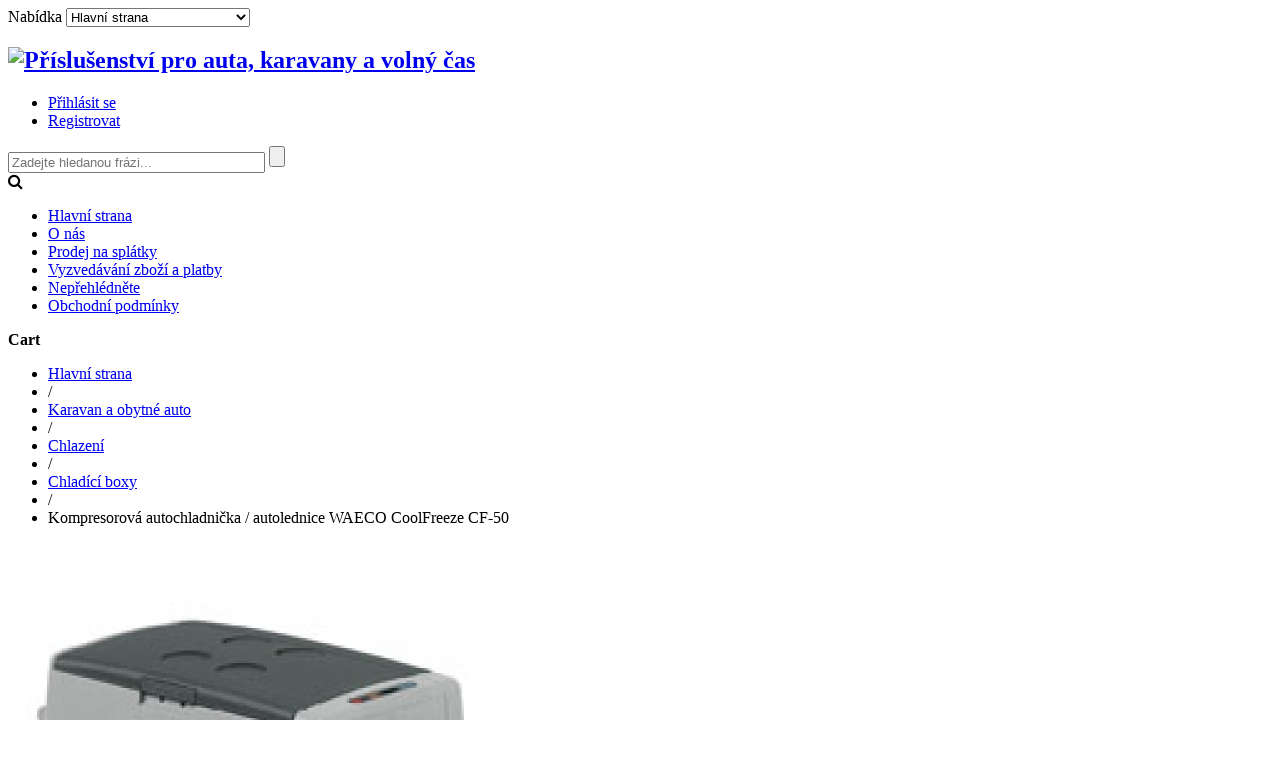

--- FILE ---
content_type: text/html; charset=utf-8
request_url: https://www.pro-vase-auto.cz/karavan-a-obytne-auto/chlazeni/chladici-boxy/kompresorova-autochladnicka-autolednice-waeco-coolfreeze-cf-50.html
body_size: 20362
content:
<!DOCTYPE html>
<html lang="cs-cz" >
<head>
			
        	<meta name="viewport" content="width=device-width, initial-scale=1, maximum-scale=2.0">
	        <base href="https://www.pro-vase-auto.cz/karavan-a-obytne-auto/chlazeni/chladici-boxy/kompresorova-autochladnicka-autolednice-waeco-coolfreeze-cf-50.html" />
	<meta http-equiv="content-type" content="text/html; charset=utf-8" />
	<meta name="keywords" content="couvací kamery, couvací systémy, předstany, markýzy, xenony" />
	<meta name="title" content="Kompresorová autochladnička / autolednice WAECO CoolFreeze CF-50" />
	<meta name="lang" content="cs" />
	<meta name="description" content="Kompresorová autochladnička / autolednice WAECO CoolFreeze CF-50 Chladící boxy Termostatická regulace: +10 až -18ºC" />
	<meta name="generator" content="Joomla! - Open Source Content Management" />
	<title>Chladící boxy: Kompresorová autochladnička / autolednice WAECO CoolFreeze CF-50</title>
	<link href="https://www.pro-vase-auto.cz/karavan-a-obytne-auto/chlazeni/chladici-boxy/kompresorova-autochladnicka-autolednice-waeco-coolfreeze-cf-50.html" rel="canonical" />
	<link href="/components/com_virtuemart/assets/css/facebox.css?vmver=c33bfb47" rel="stylesheet" type="text/css" />
	<link href="/components/com_virtuemart/assets/css/jquery.fancybox-1.3.4.css?vmver=c33bfb47" rel="stylesheet" type="text/css" />
	<link href="/media/system/css/modal.css" rel="stylesheet" type="text/css" />
	<link href="/templates/gk_storebox/css/k2.css" rel="stylesheet" type="text/css" />
	<link href="/templates/gk_storebox/css/normalize.css" rel="stylesheet" type="text/css" />
	<link href="/templates/gk_storebox/css/layout.css" rel="stylesheet" type="text/css" />
	<link href="/templates/gk_storebox/css/joomla.css" rel="stylesheet" type="text/css" />
	<link href="/templates/gk_storebox/css/system/system.css" rel="stylesheet" type="text/css" />
	<link href="/templates/gk_storebox/css/template.css" rel="stylesheet" type="text/css" />
	<link href="/templates/gk_storebox/css/menu/menu.css" rel="stylesheet" type="text/css" />
	<link href="/templates/gk_storebox/css/gk.stuff.css" rel="stylesheet" type="text/css" />
	<link href="/templates/gk_storebox/css/vm.css" rel="stylesheet" type="text/css" />
	<link href="/templates/gk_storebox/css/style2.css" rel="stylesheet" type="text/css" />
	<link href="/modules/mod_vm_extralarge_menu/css/678/839afd64069a2c1c792fad606f5ec6ce.css" rel="stylesheet" type="text/css" />
	<link href="//maxcdn.bootstrapcdn.com/font-awesome/4.3.0/css/font-awesome.min.css" rel="stylesheet" type="text/css" />
	<style type="text/css">
.childcontent .gkcol { width: 200px; }@media screen and (max-width: 768px) {
	    	#k2Container .itemsContainer { width: 100%!important; } 
	    	.cols-2 .column-1,
	    	.cols-2 .column-2,
	    	.cols-3 .column-1,
	    	.cols-3 .column-2,
	    	.cols-3 .column-3,
	    	.demo-typo-col2,
	    	.demo-typo-col3,
	    	.demo-typo-col4 {width: 100%; }
	    	}#gkSidebar { width: 30%; }
#gkContentWrap { width: 70%; }
.gkPage { max-width: 1230px; }

	</style>
	<script type="application/json" class="joomla-script-options new">{"csrf.token":"8643787b2c86f205ffecf2468603b984","system.paths":{"root":"","base":""},"system.keepalive":{"interval":3540000,"uri":"\/index.php?option=com_ajax&amp;format=json"}}</script>
	<script src="/media/jui/js/jquery.min.js?13472a28eced8a16441008d2d551f672" type="text/javascript"></script>
	<script src="/media/jui/js/jquery-noconflict.js?13472a28eced8a16441008d2d551f672" type="text/javascript"></script>
	<script src="/media/jui/js/jquery-migrate.min.js?13472a28eced8a16441008d2d551f672" type="text/javascript"></script>
	<script src="https://www.pro-vase-auto.cz/components/com_onepage/assets/js/opcping.js?opcver=2Z0Z348Z1460Z220917" type="text/javascript"></script>
	<script src="/components/com_virtuemart/assets/js/jquery-ui.min.js?vmver=1.9.2" type="text/javascript"></script>
	<script src="/components/com_virtuemart/assets/js/jquery.ui.autocomplete.html.js" type="text/javascript"></script>
	<script src="/components/com_virtuemart/assets/js/jquery.noconflict.js" type="text/javascript" async="async"></script>
	<script src="/components/com_virtuemart/assets/js/vmsite.js?vmver=c33bfb47" type="text/javascript"></script>
	<script src="/components/com_virtuemart/assets/js/dynupdate.js?vmver=c33bfb47" type="text/javascript"></script>
	<script src="/components/com_virtuemart/assets/js/facebox.js?vmver=c33bfb47" type="text/javascript"></script>
	<script src="/components/com_virtuemart/assets/js/vmprices.js?vmver=c33bfb47" type="text/javascript"></script>
	<script src="/components/com_virtuemart/assets/js/fancybox/jquery.fancybox-1.3.4.pack.js?vmver=c33bfb47" type="text/javascript" defer="defer"></script>
	<script src="/media/jui/js/bootstrap.min.js?13472a28eced8a16441008d2d551f672" type="text/javascript"></script>
	<script src="/media/system/js/mootools-core.js?13472a28eced8a16441008d2d551f672" type="text/javascript"></script>
	<script src="/media/system/js/core.js?13472a28eced8a16441008d2d551f672" type="text/javascript"></script>
	<script src="/media/system/js/mootools-more.js?13472a28eced8a16441008d2d551f672" type="text/javascript"></script>
	<script src="/media/system/js/modal.js?13472a28eced8a16441008d2d551f672" type="text/javascript"></script>
	<script src="https://www.pro-vase-auto.cz/templates/gk_storebox/js/gk.scripts.js" type="text/javascript"></script>
	<script src="https://www.pro-vase-auto.cz/templates/gk_storebox/js/gk.menu.js" type="text/javascript"></script>
	<script src="https://www.pro-vase-auto.cz/templates/gk_storebox/js/fitvids.jquery.js" type="text/javascript"></script>
	<!--[if lt IE 9]><script src="/media/system/js/polyfill.event.js?13472a28eced8a16441008d2d551f672" type="text/javascript"></script><![endif]-->
	<script src="/media/system/js/keepalive.js?13472a28eced8a16441008d2d551f672" type="text/javascript"></script>
	<script type="text/javascript">
//<![CDATA[ 
if (typeof Virtuemart === "undefined"){
	var Virtuemart = {};}
var vmSiteurl = 'https://www.pro-vase-auto.cz/' ;
Virtuemart.vmSiteurl = vmSiteurl;
var vmLang = '&lang=cs';
Virtuemart.vmLang = vmLang; 
var vmLangTag = 'cs';
Virtuemart.vmLangTag = vmLangTag;
var Itemid = '&Itemid=125';
Virtuemart.addtocart_popup = "1" ; 
var vmCartText = 'Přidáno do košíku: %2$s x %1$s.' ;
var vmCartError = 'Došlo k chybě při aktualizaci vašeho košíku' ;
usefancy = false; //]]>

		jQuery(function($) {
			SqueezeBox.initialize({});
			SqueezeBox.assign($('a.modal').get(), {
				parse: 'rel'
			});
		});

		window.jModalClose = function () {
			SqueezeBox.close();
		};
		
		// Add extra modal close functionality for tinyMCE-based editors
		document.onreadystatechange = function () {
			if (document.readyState == 'interactive' && typeof tinyMCE != 'undefined' && tinyMCE)
			{
				if (typeof window.jModalClose_no_tinyMCE === 'undefined')
				{	
					window.jModalClose_no_tinyMCE = typeof(jModalClose) == 'function'  ?  jModalClose  :  false;
					
					jModalClose = function () {
						if (window.jModalClose_no_tinyMCE) window.jModalClose_no_tinyMCE.apply(this, arguments);
						tinyMCE.activeEditor.windowManager.close();
					};
				}
		
				if (typeof window.SqueezeBoxClose_no_tinyMCE === 'undefined')
				{
					if (typeof(SqueezeBox) == 'undefined')  SqueezeBox = {};
					window.SqueezeBoxClose_no_tinyMCE = typeof(SqueezeBox.close) == 'function'  ?  SqueezeBox.close  :  false;
		
					SqueezeBox.close = function () {
						if (window.SqueezeBoxClose_no_tinyMCE)  window.SqueezeBoxClose_no_tinyMCE.apply(this, arguments);
						tinyMCE.activeEditor.windowManager.close();
					};
				}
			}
		};
		
 $GKMenu = { height:false, width:false, duration: 500 };
$GK_TMPL_URL = "https://www.pro-vase-auto.cz/templates/gk_storebox";

$GK_URL = "https://www.pro-vase-auto.cz/";

	</script>
	<link rel="apple-touch-icon" href="https://www.pro-vase-auto.cz/templates/gk_storebox/images/touch-device.png">
	<link rel="apple-touch-icon-precomposed" href="https://www.pro-vase-auto.cz/templates/gk_storebox/images/touch-device.png">
	<style type="text/css">
 #vm_ajax_search_results2684 {margin-left:-30px;margin-top:0px;} 
 .res_a_s.geniusGroove {
  border: none!important;
}  

#vm_ajax_search_results2684.res_a_s.geniusGroove {
width: 800px!important;
}

#vm_ajax_search_results2684 .GeniusCustomModuleDivWrapper {
  width: 183px;
}
#vm_ajax_search_results2684 .GeniusProductsMasterWrapperprblock .GeniusProductsMasterWrapper .innerGeniusDivResults {
  width: calc(100% - 203px);
}

</style> 
	<script type="text/javascript">
          var search_timer = new Array(); 
		  var search_has_focus = new Array(); 
		  var op_active_el = null;
		  var op_active_row = null;
          var op_active_row_n = parseInt("0");
		  var op_last_request = ""; 
          var op_process_cmd = "href"; 
		  var op_controller = ""; 
		  var op_lastquery = "";
		  var op_maxrows = 39; 
		  var op_lastinputid = "vm_ajax_search_search_str2684";
		  var op_currentlang = "cs-CZ";
		  var op_lastmyid = "684"; 
		  var op_ajaxurl = "https://www.pro-vase-auto.cz/index.php?option=com_ajax&module=genius_vm_ajax_search_vm3&method=getGeniusVMSearchResults&format=raw&Itemid=125";
		  var op_savedtext = new Array(); 
	</script>
	<link rel="stylesheet" type="text/css" href="https://www.pro-vase-auto.cz/modules/mod_genius_vm_ajax_search_vm3/css/genius_vm_ajax_search_vm3.css" media="all" />
	<script type="text/javascript" src="https://www.pro-vase-auto.cz/modules/mod_genius_vm_ajax_search_vm3/js/vmajaxsearch.js"></script>
 
	<script type="text/javascript">
  /* <![CDATA[ */
  // global variable for js
  
   
   search_timer[684] = null; 
   search_has_focus[684] = false; 
   
   jQuery(document).ready(function() {
     //jQuery(document).keydown(function(event) { handleArrowKeys(event); }); 
     // document.onkeypress = function(e) { handleArrowKeys(e); };
     if (document.body != null)
	 {
	   var div = document.createElement('div'); 
	   div.setAttribute('id', "vm_ajax_search_results2684"); 
	   div.setAttribute('class', "res_a_s geniusGroove noNewsInGeniuscat noModuleItem"); 
	   div.setAttribute('style', "200px;");
	   document.body.appendChild(div);
	   
	   var div2bg = document.createElement('div'); 
	   div2bg.setAttribute('id', "Genius_vm_ajax_search_BG");
	   div2bg.setAttribute('style', "");
	   div2bg.setAttribute('onclick', "closethedamnajax(684);");
	   div2bg.setAttribute('class', "geniusbgol684");
	   document.body.appendChild(div2bg);
	 }
     //document.body.innerHTML += '<div class="searchwrapper"><div class="res_a_s" id="vm_ajax_search_results2684" style="z-index: 9990; width: 200px;">&nbsp;</div></div>';
   });
   /* ]]> */
   
   </script>
  <script type="text/javascript">
    function doXSubmit(f, t_id)
    {
        valx = jQuery("#vm_ajax_search_search_str2"+t_id).val();
        //console.log("/search.html?searchword="+valx+"&ordering=alpha&searchphrase=any&limit=1000&areas[0]=virtuemart");
        //document.location = "/search.html?searchword="+valx+"&ordering=alpha&searchphrase=any&limit=1000&areas[0]=virtuemart";
        console.log("#");
        document.location = "#";

    }



function closethedamnajax() {
jQuery( ".GeniusAjaxModuleWrap a.GeniusCloseLinkModalPop" ).trigger( "click" );
jQuery("#Genius_vm_ajax_search_BG").hide();
}

jQuery( window ).resize(function() {
var eTop684 = jQuery("#vm_ajax_search_search_str2684").offset().top;
var eTopCalc684 = eTop684 + 40;
var eLeft684 = jQuery("#vm_ajax_search_search_str2684").offset().left;

jQuery("#vm_ajax_search_results2684").css({"top" : eTopCalc684 + "px", "left" : eLeft684 + "px"});

var ajaxwindowwidth684 = jQuery( "#vm_ajax_search_results2684" ).width();
var windowwidth = jQuery( window ).width();
if (ajaxwindowwidth684 >= windowwidth) {
jQuery("#vm_ajax_search_results2684").addClass( "ajaxframeismobile" );
} else {
jQuery("#vm_ajax_search_results2684").removeClass( "ajaxframeismobile" );
}
});



jQuery( document ).ready(function() {
var ajaxwindowwidth684 = jQuery( "#vm_ajax_search_results2684" ).width();
var windowwidth = jQuery( window ).width();
if (ajaxwindowwidth684 >= windowwidth) {
jQuery("#vm_ajax_search_results2684").addClass( "ajaxframeismobile" );
} else {
jQuery("#vm_ajax_search_results2684").removeClass( "ajaxframeismobile" );
}
});


</script>

    
<link rel="icon" type="image/png" href="https://www.pro-vase-auto.cz/images/favicon-16.png" sizes="16x16" />
<link rel="icon" type="image/png" href="https://www.pro-vase-auto.cz/images/favicon-32.png" sizes="32x32" />
<link rel="icon" type="image/png" href="https://www.pro-vase-auto.cz/images/favicon-48.png" sizes="48x48" />
<link rel="icon" type="image/png" href="https://www.pro-vase-auto.cz/images/favicon-64.png" sizes="64x64" />
<link rel="icon" type="image/png" href="https://www.pro-vase-auto.cz/images/favicon-128.png" sizes="128x128" />
<link rel="icon" type="image/png" href="https://www.pro-vase-auto.cz/images/favicon-256.png" sizes="256x256" />
<link rel="stylesheet" href="https://www.pro-vase-auto.cz/templates/gk_storebox/css/small.desktop.css" media="(max-width: 1230px)" />
<link rel="stylesheet" href="https://www.pro-vase-auto.cz/templates/gk_storebox/css/tablet.css" media="(max-width: 1024px)" />
<link rel="stylesheet" href="https://www.pro-vase-auto.cz/templates/gk_storebox/css/small.tablet.css" media="(max-width: 820px)" />
<link rel="stylesheet" href="https://www.pro-vase-auto.cz/templates/gk_storebox/css/mobile.css" media="(max-width: 580px)" />

<!--[if IE 9]>
<link rel="stylesheet" href="https://www.pro-vase-auto.cz/templates/gk_storebox/css/ie/ie9.css" type="text/css" />
<![endif]-->

<!--[if IE 8]>
<link rel="stylesheet" href="https://www.pro-vase-auto.cz/templates/gk_storebox/css/ie/ie8.css" type="text/css" />
<![endif]-->

<!--[if lte IE 7]>
<link rel="stylesheet" href="https://www.pro-vase-auto.cz/templates/gk_storebox/css/ie/ie7.css" type="text/css" />
<![endif]-->

<!--[if (gte IE 6)&(lte IE 8)]>
<script type="text/javascript" src="https://www.pro-vase-auto.cz/templates/gk_storebox/js/respond.js"></script>
<script type="text/javascript" src="https://www.pro-vase-auto.cz/templates/gk_storebox/js/selectivizr.js"></script>
<script type="text/javascript" src="http://html5shim.googlecode.com/svn/trunk/html5.js"></script>
<![endif]-->

	 <!-- Smartsupp Live Chat script -->
<script type="text/javascript">
var _smartsupp = _smartsupp || {};
_smartsupp.key = '50544853e2bfa50b15b1beb2dd09c983e09178bd';
_smartsupp.gaKey = 'UA-19594202-1';
window.smartsupp||(function(d) {
	var s,c,o=smartsupp=function(){ o._.push(arguments)};o._=[];
	s=d.getElementsByTagName('script')[0];c=d.createElement('script');
	c.type='text/javascript';c.charset='utf-8';c.async=true;
	c.src='//www.smartsuppchat.com/loader.js?';s.parentNode.insertBefore(c,s);
})(document);
</script>
</head>
<body data-tablet-width="1024" data-mobile-width="580"  data-cart="true" data-smoothscroll="1"><script type="text/javascript">
//<![CDATA[
   
   // if google universal analytics enabled + it is not initialized + old GA is not created
   if ((true) && ((typeof ga == 'undefined') && ((typeof _gat == 'undefined'))))
   {
          // universal analytics
	  (function(i,s,o,g,r,a,m){i['GoogleAnalyticsObject']=r;i[r]=i[r]||function(){
(i[r].q=i[r].q||[]).push(arguments)},i[r].l=1*new Date();a=s.createElement(o),
m=s.getElementsByTagName(o)[0];a.async=0;a.src=g;m.parentNode.insertBefore(a,m)
})(window,document,'script','//www.google-analytics.com/analytics.js','ga');

	if ((typeof console != 'undefined')  && (typeof console.log != 'undefined')  &&  (console.log != null))
	  {
	     console.log('OPC Tracking: Initializing GA object'); 
	  }
	
	
   }
   
   
   // if universal analytics is not initialized, check if OLD GA is initialized
  if (((typeof gaJsHost == 'undefined') || (typeof _gat == 'undefined')) && (typeof ga == 'undefined'))
   {
   
      
var gaJsHost = (("https:" == document.location.protocol ) ? "https://ssl." : "http://www.");
  document.write(unescape("%3Cscript src='" + gaJsHost + "google-analytics.com/ga.js' type='text/javascript'%3E%3C/script%3E"));
  
  if ((typeof console != 'undefined')  && (typeof console.log != 'undefined')  &&  (console.log != null))
	  {
	     console.log('OPC Tracking: Initializing _gat object'); 
	  }
	
  if (typeof _gat == 'undefined')
  if ((typeof console != 'undefined')  && (typeof console.log != 'undefined')  &&  (console.log != null))
  {
	  console.log('OPC Tracking: _gat object was not initialized, please update to Universal Analytics, google dropped support for _gat tracking'); 
  }	  
	  

	  	  
	  
	  
   }
   


  if (typeof ga != 'undefined')
   {
      ga('create', 'UA-19594202-1', 'auto', {'name': 'OPCTracker'});
 
 
 	  if ((typeof console != 'undefined')  && (typeof console.log != 'undefined')  &&  (console.log != null))
	  {
	     console.log('OPC Tracking: Creating new GA tracker'); 
	  }
	 
	
       ga('OPCTracker.require', 'ecommerce', 'ecommerce.js');  
   }
   else
   {
	   if (typeof _gat != 'undefined')
	   {
	     var pageTracker = _gat._getTracker("UA-19594202-1");
  pageTracker._trackPageview();
  
  										
if ((typeof console != 'undefined')  && (typeof console.log != 'undefined')  &&  (console.log != null))
	  {
	     console.log('OPC Tracking: _gat pageTracker _trackPageview'); 
	  }
	   }

   }
  
//]]>
</script>

<script type="text/javascript">
//<![CDATA[
  
  
  // if universtal analytics is initialized
  if (typeof ga != 'undefined')
   {
      
	
      
   ga('OPCTracker.ecommerce:addImpression', {
      'id': "2180",
      'name': "Kompresorová autochladnička / autolednice WAECO CoolFreeze CF-50",
      'category': "Chladící boxy",
	  'brand': "",
	  'variant': "CF-050AC",
      'price': "22560.00",
	  'position': 1,
      
   });
	if (typeof ga != 'undefined')
	{
	ga('OPCTracker.ecommerce:setAction', 'detail');
	
	if ((typeof console != 'undefined')  && (typeof console.log != 'undefined')  &&  (console.log != null))
	  {
	     console.log('OPC Tracking: ecommerce ecommerce_addimpression'); 
	  }
	}
	ga('OPCTracker.ecommerce:send');

if ((typeof console != 'undefined')  && (typeof console.log != 'undefined')  &&  (console.log != null))
	  {
	     console.log('OPC Tracking: ecommerce send'); 
	  }

	if ((typeof console != 'undefined')  && (typeof console.log != 'undefined')  &&  (console.log != null))
	  {
	     console.log('OPC Tracking: ecommerce send'); 
	  }
	
	
	   
   if (typeof ga != 'undefined')
    {
	
	   	   
	}

	
   
   }
   else
   {
  
  if (typeof _gat != 'undefined')
  {
  var pageTracker = _gat._getTracker("UA-19594202-1");
  pageTracker._trackPageview();
  
  										
	if ((typeof console != 'undefined')  && (typeof console.log != 'undefined')  &&  (console.log != null))
	  {
	     console.log('OPC Tracking: _gat pageTracker _trackPageview'); 
	  }
  }


  
     // add item might be called for every item in the shopping cart
   // where your ecommerce engine loops through each item in the cart and
   // prints out _addItem for each 
     if ((typeof console != 'undefined')  && (typeof console.log != 'undefined')  &&  (console.log != null))
	  {
	     console.log('OPC Tracking: _gat pageTracker addimpression IS NOT SUPPORTED FOR YOUR CONFIGURATION. Upgrade to analytics.js or change OPC settings.'); 
	  }
  
  


   
   
   }

  
//]]>
</script>


<!-- Sklik.cz remarketing -->
<script type="text/javascript">
/* <![CDATA[ */
var seznam_retargeting_id = '40828';

if ((typeof console != 'undefined')  && (typeof console.log != 'undefined')  &&  (console.log != null))
	  {
	     console.log('OPC Tracking: Seznam retargeting.'); 
	  }


/* ]]> */
</script>


<script type="text/javascript" src="//c.imedia.cz/js/retargeting.js"></script>
<script type="text/javascript">
//<![CDATA[
  
  
  // if universtal analytics is initialized
  if (typeof ga != 'undefined')
   {
	   ga('OPCTracker.ecommerce:send');

if ((typeof console != 'undefined')  && (typeof console.log != 'undefined')  &&  (console.log != null))
	  {
	     console.log('OPC Tracking: ecommerce send'); 
	  }
	   
	    // trigger new GA thank you page if GA is found
   
	
	   	  if (typeof ga != 'undefined')
	  ga('OPCTracker.send', 'pageview', { 
'page': '/cart',
'title': 'OPC Cart Page'
}
);
			  
			  
	if ((typeof console != 'undefined')  && (typeof console.log != 'undefined')  &&  (console.log != null))
	  {
  
        	  console.log('OPC Tracking: GA triggering page view - sending data to GA'); 
  	  }
			  
			     
		 
		 
	
	   
	   
   }
   
   
 
//]]>
</script>   
		
		
		
	<div id="gkMainWrap" class="gkPage">
	    <div>
		    <div id="gkHeader">
		    	<div id="gkHeaderNav">                    	
		    				    		<div id="gkMobileMenu">
		    			Nabídka		    			<select id="mobileMenu" onChange="window.location.href=this.value;" class="chzn-done">
		    			<option selected="selected"  value="https://www.pro-vase-auto.cz/">Hlavní strana</option><option  value="/o-nas.html">O nás</option><option  value="/splatky-cetelem.html">Prodej na splátky</option><option  value="/vyzvedavani-zbozi-a-platby.html">Vyzvedávání zboží a platby</option><option  value="/neprehlednete/blog.html">Nepřehlédněte</option><option  value="/obchodni-podminky.html">Obchodní podmínky</option>		    			</select>
		    		</div>
		    				    	
				    
<h2>
          <a href="https://www.pro-vase-auto.cz/" id="gkLogo">
        <img src="https://www.pro-vase-auto.cz/templates/gk_storebox/images/logo.png" alt="Příslušenství pro auta, karavany a volný čas" />
     </a>
     </h2>

<div id="gkTopMenu">
	<ul class="nav menu mod-list">
<li class="item-166"><a href="/prihlasit-se/prihlasit.html" title="login">Přihlásit se</a></li><li class="item-167"><a href="/registrovat/registrace.html" >Registrovat</a></li></ul>

</div>

<div id="gkSearch">
	
<div class="GeniusAjaxInputMaster templatestyledefault">

<form name="pp_search684" id="pp_search2.684" action="/list-all-products.html?limitstart=0&amp;virtuemart_manufacturer_id=0" method="get">
<div class="afterspecialdiv">
<input placeholder="Zadejte hledanou frázi... " class="inputbox" maxlength="30" size="30" id="vm_ajax_search_search_str2684" name="keyword" type="text" value="" autocomplete="off" onfocus="javascript:search_vm_ajax_live(this, '40', 'cs-CZ', '684', 'https://www.pro-vase-auto.cz/index.php?option=com_ajax&module=genius_vm_ajax_search_vm3&method=getGeniusVMSearchResults&format=raw&Itemid=125', 'none', '120', '0', '#f9f5f2', '800');" onkeyup="javascript:search_vm_ajax_live(this, '40', 'cs-CZ', '684', 'https://www.pro-vase-auto.cz/index.php?option=com_ajax&module=genius_vm_ajax_search_vm3&method=getGeniusVMSearchResults&format=raw&Itemid=125', 'none', '120', '0', '#f9f5f2', '800');"/>
<input class="genius-search-submit" type="submit" value="">
<div class="searchabsolutegeniusclick"></div>
<div class="searchabsolutegeniusclick coverbggeniussrch"><span class="fa fa-search"></span></div>
</div>

<input type="hidden" id="saved_vm_ajax_search_search_str2684" value="Vyhledat" />

<input type="hidden" name="option" value="com_virtuemart" />
<input type="hidden" name="page" value="shop.browse" />
<input type="hidden" name="search" value="true" />
<input type="hidden" name="view" value="category" />
<input type="hidden" name="limitstart" value="0" />
		
</form>
</div>
</div>
				    
				    				    <div id="gkMainMenu">
				    	<nav id="gkExtraMenu" class="gkMenu">
<ul class="gkmenu level0"><li  class="first active"><a href="https://www.pro-vase-auto.cz/"  class=" first active" id="menu125"  >Hlavní strana</a></li><li ><a href="/o-nas.html"  id="menu122"  >O nás</a></li><li ><a href="/splatky-cetelem.html"  id="menu617"  >Prodej na splátky</a></li><li ><a href="/vyzvedavani-zbozi-a-platby.html"  id="menu254"  >Vyzvedávání zboží a platby</a></li><li ><a href="/neprehlednete/blog.html"  id="menu123"  >Nepřehlédněte</a></li><li  class="last"><a href="/obchodni-podminky.html"  class=" last" id="menu121"  >Obchodní podmínky</a></li></ul>
</nav>   
				    </div>
				    		    	</div>
		    	
		   				   		
		   				   		<div id="btnCart"><strong>Cart</strong></div>
		   				    </div>
		
			<div id="gkPageContent">
		    			    	
		    	<section id="gkContent" class="gkContentTopBorder ">					
					
					<div id="gkContentWrap" class="gkSidebarLeft">
												
												
												<section id="gkBreadcrumb">
						
														
<div class="breadcrumbs">
<ul><li><a href="https://www.pro-vase-auto.cz/" class="pathway">Hlavní strana</a></li> <li class="pathway separator">/</li> <li><a href="/karavan-a-obytne-auto.html?virtuemart_manufacturer_id=0" class="pathway">Karavan a obytné auto</a></li> <li class="pathway separator">/</li> <li><a href="/karavan-a-obytne-auto/chlazeni.html?virtuemart_manufacturer_id=0" class="pathway">Chlazení</a></li> <li class="pathway separator">/</li> <li><a href="/karavan-a-obytne-auto/chlazeni/chladici-boxy.html?virtuemart_manufacturer_id=0" class="pathway">Chladící boxy</a></li> <li class="pathway separator">/</li> <li class="pathway">Kompresorová autochladnička / autolednice WAECO CoolFreeze CF-50</li></ul></div>
														
													</section>
												
							
						
						<div id="gkMainbody">
															
			<div id="bd_results">
			<div id="cf_res_ajax_loader"></div><div class="product-container productdetails-view productdetails">
    
	<div class="productDetails">
	    <div>
	    		<div class="main-image">
		<a  rel='vm-additional-images' href="https://www.pro-vase-auto.cz/images/stories/virtuemart/product/Kompresorov___au_5050c2a09ec6f.jpg"><img src="/images/stories/virtuemart/product/Kompresorov___au_5050c2a09ec6f.jpg" alt=""  /></a>		
		<div class="product-overlay"><span><span>zoom</span></span></div>
	</div>
	<div class="additional-images">
				<img src="/images/stories/virtuemart/product/resized/Kompresorov___au_5050c2a09ec6f_202x296.jpg" alt="Kompresorov___au_5050c2a09ec6f" class="product-image" style="cursor: pointer" /><a href="/images/stories/virtuemart/product/Kompresorov___au_5050c2a09ec6f.jpg"  class="product-image image-0" style="display:none;" title="" rel="vm-additional-images"></a>				<img src="/images/stories/virtuemart/product/resized/2.jpg5050c2b51b08a_202x296.jpg" alt="2.jpg5050c2b51b08a" class="product-image" style="cursor: pointer" /><a href="/images/stories/virtuemart/product/2.jpg5050c2b51b08a.jpg"  class="product-image image-1" style="display:none;" title="" rel="vm-additional-images"></a>	</div>

	   	</div>
	   	<div>
		    <h1 itemprop="name">Kompresorová autochladnička / autolednice WAECO CoolFreeze CF-50</h1>
	    		
	    	
	        <div class="product-additional-info">
			    		<span class="ratingbox dummy">
			Nehodnoceno		</span>
	<span class="manufacturer">Výrobce</span> <a class="manuModal" rel="{handler: 'iframe', size: {x: 700, y: 850}}" href="/index.php?option=com_virtuemart&view=manufacturer&virtuemart_manufacturer_id=7&tmpl=component&Itemid=125">Waeco</a>			    
			    	        </div>
			
			
			<div class="vm-product-details-container">
			    <div class="spacer-buy-area">
				<br /><p><div class="cetelem" style="text-align:center;"><a href="https://www.pro-vase-auto.cz/index.php?option=com_virtuemart&view=pluginresponse&task=pluginnotification&tmpl=component&_unimodul=Cetelem&_callbackName=installmentWindow&currency=CZK&price=22560" target="_blank" onclick="window.open('https://www.pro-vase-auto.cz/index.php?option=com_virtuemart&view=pluginresponse&task=pluginnotification&tmpl=component&_unimodul=Cetelem&_callbackName=installmentWindow&currency=CZK&price=22560', '_blank', 'toolbar=0, resizable=1, status=1, width=600px, height=700px'); return false"><img src='https://www.pro-vase-auto.cz/UniModul/UniCetelemLogo.png' width='149px' height='55px' /><br/>Spočítat výši splátek</a><br/></div></p><br />                <div>
                <p>Shop je na prodej. Kontakt pro vážné zájemce o koupi je vlevo dole. <br />Momentálně čekáme na kupce, který bude shop provozovat a zboží Vám dodá. Promiňte.<br /> Děkujeme za pochopení.</p>
                </div>
				<div class="product-price" id="productPrice2180">
					<div class="PricesalesPrice vm-display vm-price-value"><span class="vm-price-desc">Prodejní cena s DPH: </span><span class="PricesalesPrice">22560 Kč</span></div><span class="price-crossed" ></span>				</div>
					
								
								
												<div class="addtocart-area">
					<form method="post" class="product js-recalculate" action="/">
						
												<input type="hidden" name="option" value="com_virtuemart"/>
						<input type="hidden" name="view" value="cart"/>
						<input type="hidden" name="virtuemart_product_id[]" value="2180"/>
						<input type="hidden" name="pid" value="2180"/>
						<input type="hidden" name="pname" value="Kompresorová autochladnička / autolednice WAECO CoolFreeze CF-50"/>
						<input type="hidden" name="Itemid" value="125"/>					</form>
				</div>
				             
			    </div>
			</div>
           				<span>Dostupnost: <a target="_blank" href="http://www.pro-vase-auto.cz/vyzvedavani-zbozi-a-platby.html" title="Vyzvedávání zboží a platby"> do 6 dnů</a></span>
					</div>
    </div>









							







	

		<ul id="product-tabs">
		<li data-toggle="product-description" class="active">Popis</li>
		<li data-toggle="customer-reviews">Hodnocení</li>
	</ul>
	
	<div id="product-tabs-content">
		<div class="product-description gk-product-tab active">
					        <div class="product-description">
										<div class="product-short-description">
					    Termostatická regulace: +10 až -18ºC					</div>
										<p>Vysoká kvalita Waeco<br />- hermeticky uzavřený kompresor<br />- integrovaná řídící jednotka<br />- ochrana proti vybití a přepólování<br />- funkce turbo pro rycchlé chlazení</p>
<p>Průměrná doba chodu kompresoru při nastavené vnitřní teplotě +5°C:<br />15% při okolní teplotě 20°C<br />19% při okolní teplotě 32°C<br />Barva:<br />Kombinace odstínů šedé barvy<br />Objem: 49 litrů<br />Napětí: 12/24V DC a 100-240V AC<br />Výkon: 45W<br />Izolace: PUR<br />Termostatická regulace: +10 až -18ºC<br />Rozměry v/š/h: 480x360x630 mm <br />Lze vložit: 2 l lahve<br />Hmotnost: 18 kg</p>		        </div>
					</div>
		
		
				<div class="customer-reviews gk-product-tab">
			<div class="customer-reviews">	<div class="list-reviews">
					<span class="step">Zatím zde není žádné hodnocení tohoto produktu.</span>
				</div>
</div> 		</div>
			</div>
	
	
	
	    		
		

<script id="updDynamicListeners-js" type="text/javascript">//<![CDATA[ 
jQuery(document).ready(function() { // GALT: Start listening for dynamic content update.
	// If template is aware of dynamic update and provided a variable let's
	// set-up the event listeners.
	//if (Virtuemart.container)
		Virtuemart.updateDynamicUpdateListeners();

}); //]]>
</script><script id="ready.vmprices-js" type="text/javascript">//<![CDATA[ 
jQuery(document).ready(function($) {

		Virtuemart.product($("form.product"));
}); //]]>
</script><script id="popups-js" type="text/javascript">//<![CDATA[ 
jQuery(document).ready(function($) {
		
    		$('a.ask-a-question, a.printModal, a.recommened-to-friend, a.manuModal').click(function(event){
		      event.preventDefault();
		      $.facebox({
		        ajax: $(this).attr('href'),
		        rev: 'iframe|550|550'
		        });
		      });
    		
	}); //]]>
</script><script id="imagepopup-js" type="text/javascript">//<![CDATA[ 
jQuery(document).ready(function() {
		Virtuemart.updateImageEventListeners()
	});
	Virtuemart.updateImageEventListeners = function() {
		jQuery("a[rel=vm-additional-images]").fancybox({
			"titlePosition" 	: "inside",
			"transitionIn"	:	"elastic",
			"transitionOut"	:	"elastic"
		});
		jQuery(".additional-images a.product-image.image-0").removeAttr("rel");
		jQuery(".additional-images img.product-image").click(function() {
			jQuery(".additional-images a.product-image").attr("rel","vm-additional-images" );
			jQuery(this).parent().children("a.product-image").removeAttr("rel");
			var src = jQuery(this).next("a.product-image").attr("href");
			jQuery(".main-image img").attr("src",src);
			jQuery(".main-image img").attr("alt",this.alt );
			jQuery(".main-image a").attr("href",src );
			jQuery(".main-image a").attr("title",this.alt );
			jQuery(".main-image .vm-img-desc").html(this.alt);
		}); 
	} //]]>
</script><script id="ajaxContent-js" type="text/javascript">//<![CDATA[ 
Virtuemart.container = jQuery('.productdetails-view');
Virtuemart.containerSelector = '.productdetails-view'; //]]>
</script><script id="gk-vm-addons-js" type="text/javascript">//<![CDATA[ 
initGKVMFeatures();
jQuery('body').on('updateVirtueMartProductDetail', function() { initGKVMFeatures(); });
function initGKVMFeatures() {
	var tabs = jQuery('#product-tabs');
	// if tabs exists
	if(tabs.length && tabs.find('li').length > 1) {
	    // initialization
	    tabs.find('li').first().addClass('active');
	    var contents = jQuery('#product-tabs-content');
	    contents.children('div').css('display', 'none');
	    contents.children('div').first().addClass('active');
	    // add events to the tabs
	    tabs.find('li').each(function(i, tab) {
	    	var tab = jQuery(tab);
	        tab.click(function() {
	            var toggle = tab.attr('data-toggle');
	            contents.children('div').removeClass('active');
	            jQuery(contents.children().get(i)).addClass('active');
	            tabs.find('li').removeClass('active');
	            tab.addClass('active');                
	        });
	    });
	}
	
	var products = jQuery('.browse-view .product');
	var categories = jQuery('.category-view .category');
	var f_products = jQuery('.featured-view .product');
	var l_products = jQuery('.latest-view .product');
	var t_products = jQuery('.topten-view .product'); 
	var r_products = jQuery('.recent-view .product');
	
	jQuery([products, categories, f_products, l_products, t_products, r_products]).each(function(i, p) {
		if(p.length > 0) {
			p.each(function(i, item) {
				item = jQuery(item);
				item.mouseenter(function() {
					item.addClass('active');
				});
				item.mouseleave(function() {
					item.removeClass('active');
				});
			}); 
		}
	});
	
	var productZoom = jQuery('.productDetails .main-image');
	if(productZoom.length > 0) {
		productZoom.each(function(i, item) {
			item = jQuery(item);
			var overlay = item.find('.product-overlay');
			var link = item.find('a');
			if(overlay) {
				overlay.appendTo(link);
			}
			item.mouseenter(function() {
				item.addClass('active');
			});
			item.mouseleave(function() {
				item.removeClass('active');
			});
		}); 
	} 
} //]]>
</script>
<script type="application/ld+json">
{
  "@context": "http://schema.org/",
  "@type": "Product",
  "name": "Kompresorová autochladnička / autolednice WAECO CoolFreeze CF-50",
    "image": "https://www.pro-vase-auto.cz/images/stories/virtuemart/product/Kompresorov___au_5050c2a09ec6f.jpg",
      "description": "Termostatická regulace: +10 až -18ºC",
      "offers":{
    "@type": "Offer",
    "priceCurrency": "CZK",
    "price": "22560"
  }
}
</script></div><!-- .productDetails --></div>
													</div>
						
											</div>
					
										<aside id="gkSidebar">
						
						<div>
							<div class="box "><div class="content">

<div class="custom"  >

	<div align="center"><a target="_blank" rel="nofollow" href="//www.zbozi.cz/obchod/48281/" title="Hodnocení obchodu na Zboží.cz"><img src="//d25-a.sdn.szn.cz/d_25/d_15080601/img/33/145x41_fNPng8.png" alt="Hodnocení obchodu na Zboží.cz" width="145" height="41" /></a></div>	
</div>
</div></div><div class="box "><h3 class="header">Nabídka</h3><div class="content">
<div id="vm_extralarge_menu">
<ul class="vm_extralarge_menu vm_extralarge_menu" id="vm_menu68_10789" >
<li ><a href="/couvaci-kamery.html?virtuemart_manufacturer_id=0" >Couvací kamery</a></li><li ><a href="/couvaci-systemy.html?virtuemart_manufacturer_id=0" >Couvací systémy</a></li><li class="parent"><a href="/dum-a-zahrada.html?virtuemart_manufacturer_id=0" >Dům a zahrada</a><ul><li ><a href="/dum-a-zahrada/vrtaci-kladiva.html?virtuemart_manufacturer_id=0" >Osvětlení bytu</a></li><li ><a href="/dum-a-zahrada/plyn-prislusenstvi.html?virtuemart_manufacturer_id=0" >Topidla - příslušenství</a></li><li ><a href="/dum-a-zahrada/ekoprogram.html?virtuemart_manufacturer_id=0" >Ekoprogram</a></li><li class="parent"><a href="/dum-a-zahrada/hygiena-a-sanita.html?virtuemart_manufacturer_id=0" >Hygiena a sanita</a><ul><li ><a href="/dum-a-zahrada/hygiena-a-sanita/prislusensti-k-sanite.html?virtuemart_manufacturer_id=0" >Příslušenstí k sanitě</a></li></ul></li><li ><a href="/dum-a-zahrada/nadobi.html?virtuemart_manufacturer_id=0" >Nádobí</a></li><li class="parent"><a href="/dum-a-zahrada/vytapeni.html?virtuemart_manufacturer_id=0" >Vytápění</a><ul><li ><a href="/dum-a-zahrada/vytapeni/elektricka-topidla-prislusenstvi.html?virtuemart_manufacturer_id=0" >Elektrická topidla - příslušenství</a></li><li ><a href="/dum-a-zahrada/vytapeni/plynova-kamna-propan-butan.html?virtuemart_manufacturer_id=0" >Plynová kamna propan butan</a></li><li ><a href="/dum-a-zahrada/vytapeni/infrazarice-prislusenstvi.html?virtuemart_manufacturer_id=0" >Infrazářiče příslušenství</a></li><li class="parent"><a href="/dum-a-zahrada/vytapeni/plynove-zarice.html?virtuemart_manufacturer_id=0" >Plynové zářiče</a><ul><li ><a href="/dum-a-zahrada/vytapeni/plynove-zarice/ostatni-zarice.html?virtuemart_manufacturer_id=0" >Ostatní zářiče</a></li><li ><a href="/dum-a-zahrada/vytapeni/plynove-zarice/pyramidove-zarice.html?virtuemart_manufacturer_id=0" >Pyramidové zářiče</a></li><li ><a href="/dum-a-zahrada/vytapeni/plynove-zarice/pevne-zarice.html?virtuemart_manufacturer_id=0" >Pevné zářiče</a></li><li ><a href="/dum-a-zahrada/vytapeni/plynove-zarice/vyklopne-zarice.html?virtuemart_manufacturer_id=0" >Výklopné zářiče</a></li><li ><a href="/dum-a-zahrada/vytapeni/plynove-zarice/zarice-prislusenstvi.html?virtuemart_manufacturer_id=0" >Zářiče - příslušenství</a></li></ul></li><li class="parent"><a href="/dum-a-zahrada/vytapeni/teplomety.html?virtuemart_manufacturer_id=0" >Teplomety</a><ul><li ><a href="/dum-a-zahrada/vytapeni/teplomety/kartusova-topidla.html?virtuemart_manufacturer_id=0" >Kartušová topidla</a></li><li ><a href="/dum-a-zahrada/vytapeni/teplomety/plynove-teplomety-na-pb.html?virtuemart_manufacturer_id=0" >Plynové teplomety na PB</a></li><li ><a href="/dum-a-zahrada/vytapeni/teplomety/naftova-topidla.html?virtuemart_manufacturer_id=0" >Naftová topidla</a></li></ul></li><li ><a href="/dum-a-zahrada/vytapeni/elektricka-topidla.html?virtuemart_manufacturer_id=0" >Elektrická topidla</a></li><li ><a href="/dum-a-zahrada/vytapeni/petrolejova-kamna.html?virtuemart_manufacturer_id=0" >Petrolejová kamna</a></li><li ><a href="/dum-a-zahrada/vytapeni/infrazarice.html?virtuemart_manufacturer_id=0" >Infrazářiče</a></li><li ><a href="/dum-a-zahrada/vytapeni/kartuse.html?virtuemart_manufacturer_id=0" >Kartuše</a></li></ul></li><li ><a href="/dum-a-zahrada/zabezpeceni.html?virtuemart_manufacturer_id=0" >Zabezpečení</a></li><li ><a href="/dum-a-zahrada/zahradni-pergoly.html?virtuemart_manufacturer_id=0" >Zahradní pergoly</a></li><li ><a href="/dum-a-zahrada/ochlazovace-vzduchu.html?virtuemart_manufacturer_id=0" >Ochlazovače vzduchu</a></li><li ><a href="/dum-a-zahrada/podlozky-pod-nabytek.html?virtuemart_manufacturer_id=0" >Podložky pod nábytek</a></li><li ><a href="/dum-a-zahrada/nuzky-na-zivy-plot.html?virtuemart_manufacturer_id=0" >Nůžky na živý plot</a></li><li ><a href="/dum-a-zahrada/ventilatory.html?virtuemart_manufacturer_id=0" >Ventilátory</a></li><li ><a href="/dum-a-zahrada/motorove-pily-prislusenstvi.html?virtuemart_manufacturer_id=0" >Motorové pily, příslušenství</a></li><li ><a href="/dum-a-zahrada/hrabe-motycky-kultivatory.html?virtuemart_manufacturer_id=0" >Hrábě, motyčky, kultivátory</a></li><li ><a href="/dum-a-zahrada/odvlhcovace-vzduchu.html?virtuemart_manufacturer_id=0" >Odvlhčovače vzduchu</a></li><li ><a href="/dum-a-zahrada/smetaky.html?virtuemart_manufacturer_id=0" >Smetáky</a></li><li ><a href="/dum-a-zahrada/lopaty-lopatky-hrabla.html?virtuemart_manufacturer_id=0" >Lopaty, lopatky, hrabla</a></li><li class="parent"><a href="/dum-a-zahrada/horaky.html?virtuemart_manufacturer_id=0" >Hořáky</a><ul><li ><a href="/dum-a-zahrada/horaky/horaky-meva.html?virtuemart_manufacturer_id=0" >Hořáky Meva</a></li><li ><a href="/dum-a-zahrada/horaky/mini-autogeny.html?virtuemart_manufacturer_id=0" >Mini autogeny</a></li><li ><a href="/dum-a-zahrada/horaky/horaky-prislusenstvi.html?virtuemart_manufacturer_id=0" >Hořáky - příslušenství</a></li><li ><a href="/dum-a-zahrada/horaky/horaky-oxyturbo.html?virtuemart_manufacturer_id=0" >Hořáky Oxyturbo</a></li><li ><a href="/dum-a-zahrada/horaky/horaky-kempergroup-walcomatic.html?virtuemart_manufacturer_id=0" >Hořáky Kempergroup, Walkomatic a Walkover</a></li></ul></li><li ><a href="/dum-a-zahrada/postrikovace-prislusenstvi.html?virtuemart_manufacturer_id=0" >Postřikovače, příslušenství</a></li><li ><a href="/dum-a-zahrada/postovni-schranky.html?virtuemart_manufacturer_id=0" >Poštovní schránky</a></li><li ><a href="/dum-a-zahrada/zahradnicke-naradi.html?virtuemart_manufacturer_id=0" >Zahradnické nářadí</a></li><li class="parent"><a href="/dum-a-zahrada/lapace-hmyzu.html?virtuemart_manufacturer_id=0" >Lapače hmyzu a hlodavců</a><ul><li ><a href="/dum-a-zahrada/lapace-hmyzu/lapace-hmyzu-prislusenstvi.html?virtuemart_manufacturer_id=0" >Lapače - příslušenství</a></li></ul></li><li ><a href="/dum-a-zahrada/nuzky-na-travu.html?virtuemart_manufacturer_id=0" >Nůžky na trávu</a></li><li ><a href="/dum-a-zahrada/zahradnicke-nuzky.html?virtuemart_manufacturer_id=0" >Zahradnické nůžky</a></li><li ><a href="/dum-a-zahrada/odvlhcovace-prislusenstvi.html?virtuemart_manufacturer_id=0" >Ventilátory, odvlhčovače příslušenství</a></li><li ><a href="/dum-a-zahrada/motorove-naradi.html?virtuemart_manufacturer_id=0" >Motorové nářadí</a></li><li ><a href="/dum-a-zahrada/ryce-vidle.html?virtuemart_manufacturer_id=0" >Rýče, vidle</a></li><li class="parent"><a href="/dum-a-zahrada/grily.html?virtuemart_manufacturer_id=0" >Grily</a><ul><li ><a href="/dum-a-zahrada/grily/grily-na-drevene-uhli.html?virtuemart_manufacturer_id=0" >Grily na dřevěné uhlí</a></li><li ><a href="/dum-a-zahrada/grily/grily-prislusenstvi.html?virtuemart_manufacturer_id=0" >Grily - příslušenství</a></li><li ><a href="/dum-a-zahrada/grily/ohniste.html?virtuemart_manufacturer_id=0" >Ohniště</a></li><li ><a href="/dum-a-zahrada/grily/kartusove-grily.html?virtuemart_manufacturer_id=0" >Kartušové grily</a></li><li ><a href="/dum-a-zahrada/grily/plynove-grily.html?virtuemart_manufacturer_id=0" >Plynové grily</a></li><li ><a href="/dum-a-zahrada/grily/zavesne-grily.html?virtuemart_manufacturer_id=0" >Závěsné grily</a></li><li ><a href="/dum-a-zahrada/grily/elektricke-grily.html?virtuemart_manufacturer_id=0" >Elektrické grily</a></li></ul></li><li ><a href="/dum-a-zahrada/nasady.html?virtuemart_manufacturer_id=0" >Násady</a></li><li class="parent"><a href="/dum-a-zahrada/vodni-program.html?virtuemart_manufacturer_id=0" >Vodní program</a><ul><li ><a href="/dum-a-zahrada/vodni-program/zahradni-hadice.html?virtuemart_manufacturer_id=0" >Zahradní hadice</a></li><li ><a href="/dum-a-zahrada/vodni-program/spojky-koncovky-redukce.html?virtuemart_manufacturer_id=0" >Spojky, koncovky, redukce</a></li><li ><a href="/dum-a-zahrada/vodni-program/cerpadla.html?virtuemart_manufacturer_id=0" >Čerpadla</a></li><li ><a href="/dum-a-zahrada/vodni-program/strikaci-pistole-zavlazovace.html?virtuemart_manufacturer_id=0" >Stříkací pistole, zavlažovače</a></li></ul></li><li class="parent"><a href="/dum-a-zahrada/varice.html?virtuemart_manufacturer_id=0" >Vařiče</a><ul><li ><a href="/dum-a-zahrada/varice/kempingove-varice.html?virtuemart_manufacturer_id=0" >Kempingové vařiče</a></li><li ><a href="/dum-a-zahrada/varice/lihove-varice.html?virtuemart_manufacturer_id=0" >Lihové vařiče</a></li><li ><a href="/dum-a-zahrada/varice/varice-prislusenstvi.html?virtuemart_manufacturer_id=0" >Vařiče - příslušenství</a></li><li ><a href="/dum-a-zahrada/varice/kartusove-varice.html?virtuemart_manufacturer_id=0" >Kartušové vařiče</a></li><li ><a href="/dum-a-zahrada/varice/elektricke-varice.html?virtuemart_manufacturer_id=0" >Elektrické vařiče</a></li><li ><a href="/dum-a-zahrada/varice/benzinove-varice.html?virtuemart_manufacturer_id=0" >Benzínové vařiče</a></li><li ><a href="/dum-a-zahrada/varice/prumyslove-varice.html?virtuemart_manufacturer_id=0" >Průmyslové vařiče</a></li></ul></li><li ><a href="/dum-a-zahrada/sekacky-prislusenstvi.html?virtuemart_manufacturer_id=0" >Sekačky, příslušenství</a></li></ul></li><li class="parent active"><a href="/karavan-a-obytne-auto.html?virtuemart_manufacturer_id=0" class="active">Karavan a obytné auto</a><ul><li class="parent"><a href="/karavan-a-obytne-auto/alarmy.html?virtuemart_manufacturer_id=0" >Alarmy</a><ul><li ><a href="/karavan-a-obytne-auto/alarmy/prislusenstvi-k-alarmum.html?virtuemart_manufacturer_id=0" >Příslušenství k alarmům</a></li></ul></li><li class="parent"><a href="/karavan-a-obytne-auto/baterie.html?virtuemart_manufacturer_id=0" >Baterie</a><ul><li class="parent"><a href="/karavan-a-obytne-auto/baterie/nabijecky.html?virtuemart_manufacturer_id=0" >Nabíječky</a><ul><li ><a href="/karavan-a-obytne-auto/baterie/nabijecky/prislusenstvi-k-nabijeckam.html?virtuemart_manufacturer_id=0" >Příslušenství k nabíječkám</a></li></ul></li><li ><a href="/karavan-a-obytne-auto/baterie/prislusenstvi-k-bateriim.html?virtuemart_manufacturer_id=0" >Příslušenství k bateriím</a></li><li class="parent"><a href="/karavan-a-obytne-auto/baterie/menice.html?virtuemart_manufacturer_id=0" >Měniče</a><ul><li ><a href="/karavan-a-obytne-auto/baterie/menice/prislusenstvi-k-menicum.html?virtuemart_manufacturer_id=0" >Příslušenství k měničům</a></li></ul></li><li ><a href="/karavan-a-obytne-auto/baterie/nabijecky-se-startem.html?virtuemart_manufacturer_id=0" >Nabíječky se startem</a></li></ul></li><li class="parent"><a href="/karavan-a-obytne-auto/izolacni-rohoze.html?virtuemart_manufacturer_id=0" >Izolační rohože</a><ul><li ><a href="/karavan-a-obytne-auto/izolacni-rohoze/koberce.html?virtuemart_manufacturer_id=0" >Koberce</a></li><li ><a href="/karavan-a-obytne-auto/izolacni-rohoze/prislusenstvi-k-rohozim.html?virtuemart_manufacturer_id=0" >Příslušenství k rohožím</a></li><li ><a href="/karavan-a-obytne-auto/izolacni-rohoze/kobercove-obklady.html?virtuemart_manufacturer_id=0" >Kobercové obklady</a></li><li ><a href="/karavan-a-obytne-auto/izolacni-rohoze/rohozky.html?virtuemart_manufacturer_id=0" >Rohožky</a></li><li ><a href="/karavan-a-obytne-auto/izolacni-rohoze/termorohoze.html?virtuemart_manufacturer_id=0" >Termorohože</a></li></ul></li><li class="parent"><a href="/karavan-a-obytne-auto/kryty.html?virtuemart_manufacturer_id=0" >Kryty</a><ul><li ><a href="/karavan-a-obytne-auto/kryty/prislusenstvi-ke-krytum.html?virtuemart_manufacturer_id=0" >Příslušenství ke krytům</a></li></ul></li><li ><a href="/karavan-a-obytne-auto/stresni-boxy.html?virtuemart_manufacturer_id=0" >Zavazadlové boxy</a></li><li class="parent"><a href="/karavan-a-obytne-auto/manevrovani.html?virtuemart_manufacturer_id=0" >Manévrování</a><ul><li ><a href="/karavan-a-obytne-auto/manevrovani/prislusenstvi-k-moverum.html?virtuemart_manufacturer_id=0" >Příslušenství k moverům</a></li></ul></li><li class="parent"><a href="/karavan-a-obytne-auto/predstany.html?virtuemart_manufacturer_id=0" >Předstany</a><ul><li ><a href="/karavan-a-obytne-auto/predstany/pevne-predstany.html?virtuemart_manufacturer_id=0" >Pevné předstany</a></li><li ><a href="/karavan-a-obytne-auto/predstany/celorocni-predstany.html?virtuemart_manufacturer_id=0" >Celoroční předstany</a></li><li ><a href="/karavan-a-obytne-auto/predstany/predstany-k-vozidlum.html?virtuemart_manufacturer_id=0" >Předstany k vozidlům</a></li><li ><a href="/karavan-a-obytne-auto/predstany/prislusenstvi-k-predstanum.html?virtuemart_manufacturer_id=0" >Příslušenství k předstanům</a></li><li ><a href="/karavan-a-obytne-auto/predstany/uzitkove-stany-a-predstany.html?virtuemart_manufacturer_id=0" >Užitkové stany a předstany</a></li><li ><a href="/karavan-a-obytne-auto/predstany/pristresky.html?virtuemart_manufacturer_id=0" >Přístřešky</a></li><li ><a href="/karavan-a-obytne-auto/predstany/cestovni-predstany.html?virtuemart_manufacturer_id=0" >Cestovní předstany</a></li><li ><a href="/karavan-a-obytne-auto/predstany/skladaci-predstany.html?virtuemart_manufacturer_id=0" >Skládací předstany</a></li></ul></li><li class="parent"><a href="/karavan-a-obytne-auto/stresni-poklopy.html?virtuemart_manufacturer_id=0" >Střešní poklopy</a><ul><li ><a href="/karavan-a-obytne-auto/stresni-poklopy/prislusenstvi-ke-stresnim-poklopum.html?virtuemart_manufacturer_id=0" >Příslušenství ke střešním poklopům</a></li></ul></li><li class="parent"><a href="/karavan-a-obytne-auto/topeni.html?virtuemart_manufacturer_id=0" >Topení</a><ul><li ><a href="/karavan-a-obytne-auto/topeni/prislusenstvi-k-topeni.html?virtuemart_manufacturer_id=0" >Příslušenství k topení</a></li><li ><a href="/karavan-a-obytne-auto/topeni/trubice-truma-s.html?virtuemart_manufacturer_id=0" >Trubice Truma S</a></li></ul></li><li class="parent"><a href="/karavan-a-obytne-auto/voda.html?virtuemart_manufacturer_id=0" >Voda</a><ul><li class="parent"><a href="/karavan-a-obytne-auto/voda/nadrze-na-vodu.html?virtuemart_manufacturer_id=0" >Nádrže na vodu</a><ul><li ><a href="/karavan-a-obytne-auto/voda/nadrze-na-vodu/prislusenstvi-k-nadrzim.html?virtuemart_manufacturer_id=0" >Příslušenství k nádržím</a></li></ul></li><li class="parent"><a href="/karavan-a-obytne-auto/voda/vodni-cerpadla.html?virtuemart_manufacturer_id=0" >Vodní čerpadla</a><ul><li ><a href="/karavan-a-obytne-auto/voda/vodni-cerpadla/prislusenstvi-k-cerpadlum.html?virtuemart_manufacturer_id=0" >Příslušenství k čerpadlům</a></li></ul></li><li class="parent"><a href="/karavan-a-obytne-auto/voda/vodni-filtry.html?virtuemart_manufacturer_id=0" >Vodní filtry</a><ul><li ><a href="/karavan-a-obytne-auto/voda/vodni-filtry/prislusenstvi-k-vodnim-filtrum.html?virtuemart_manufacturer_id=0" >Příslušenství k vodním filtrům</a></li></ul></li><li class="parent"><a href="/karavan-a-obytne-auto/voda/bojlery.html?virtuemart_manufacturer_id=0" >Bojlery</a><ul><li ><a href="/karavan-a-obytne-auto/voda/bojlery/prislusenstvi-k-bojlerum.html?virtuemart_manufacturer_id=0" >Příslušenství k bojlerům</a></li></ul></li></ul></li><li ><a href="/karavan-a-obytne-auto/vyrovnavaci-kliny.html?virtuemart_manufacturer_id=0" >Zakládací klíny</a></li><li class="parent"><a href="/karavan-a-obytne-auto/zpetna-zrcatka.html?virtuemart_manufacturer_id=0" >Zpětná zrcátka</a><ul><li ><a href="/karavan-a-obytne-auto/zpetna-zrcatka/ostatni-zrcatka.html?virtuemart_manufacturer_id=0" >Ostatní zrcátka</a></li><li ><a href="/karavan-a-obytne-auto/zpetna-zrcatka/prislusenstvi-ke-zpetnym-zrcatkum.html?virtuemart_manufacturer_id=0" >Příslušenství ke zpětným zrcátkům</a></li><li ><a href="/karavan-a-obytne-auto/zpetna-zrcatka/zrcatka-emuk.html?virtuemart_manufacturer_id=0" >Zrcátka Emuk</a></li><li ><a href="/karavan-a-obytne-auto/zpetna-zrcatka/zrcatka-oppi.html?virtuemart_manufacturer_id=0" >Zrcátka Oppi</a></li></ul></li><li class="parent"><a href="/karavan-a-obytne-auto/solarni-moduly.html?virtuemart_manufacturer_id=0" >Solární moduly a systémy</a><ul><li ><a href="/karavan-a-obytne-auto/solarni-moduly/prislusenstvi-k-modulum.html?virtuemart_manufacturer_id=0" >Příslušenství k modulům</a></li></ul></li><li ><a href="/karavan-a-obytne-auto/nabijeci-regulatory.html?virtuemart_manufacturer_id=0" >Nabíjecí regulátory</a></li><li class="parent"><a href="/karavan-a-obytne-auto/kempingovy-nabytek.html?virtuemart_manufacturer_id=0" >Kempingový nábytek</a><ul><li class="parent"><a href="/karavan-a-obytne-auto/kempingovy-nabytek/zidle-a-kresla.html?virtuemart_manufacturer_id=0" >Kempingové židle a křesla</a><ul><li ><a href="/karavan-a-obytne-auto/kempingovy-nabytek/zidle-a-kresla/ostatni-zidle-a-sedacky.html?virtuemart_manufacturer_id=0" >Ostatní židle a sedačky</a></li><li ><a href="/karavan-a-obytne-auto/kempingovy-nabytek/zidle-a-kresla/euro-trail.html?virtuemart_manufacturer_id=0" >Euro Trail</a></li><li ><a href="/karavan-a-obytne-auto/kempingovy-nabytek/zidle-a-kresla/belasol.html?virtuemart_manufacturer_id=0" >Belasol</a></li><li ><a href="/karavan-a-obytne-auto/kempingovy-nabytek/zidle-a-kresla/crespo.html?virtuemart_manufacturer_id=0" >Crespo</a></li><li ><a href="/karavan-a-obytne-auto/kempingovy-nabytek/zidle-a-kresla/dukdalf.html?virtuemart_manufacturer_id=0" >Dukdalf</a></li><li ><a href="/karavan-a-obytne-auto/kempingovy-nabytek/zidle-a-kresla/detske.html?virtuemart_manufacturer_id=0" >Dětské</a></li><li ><a href="/karavan-a-obytne-auto/kempingovy-nabytek/zidle-a-kresla/westfield.html?virtuemart_manufacturer_id=0" >Westfield</a></li><li ><a href="/karavan-a-obytne-auto/kempingovy-nabytek/zidle-a-kresla/prislusenstvi-k-zidlim.html?virtuemart_manufacturer_id=0" >Příslušenství k židlím</a></li><li ><a href="/karavan-a-obytne-auto/kempingovy-nabytek/zidle-a-kresla/brunner.html?virtuemart_manufacturer_id=0" >Brunner</a></li><li ><a href="/karavan-a-obytne-auto/kempingovy-nabytek/zidle-a-kresla/lafuma.html?virtuemart_manufacturer_id=0" >Lafuma</a></li><li ><a href="/karavan-a-obytne-auto/kempingovy-nabytek/zidle-a-kresla/outwell.html?virtuemart_manufacturer_id=0" >Outwell</a></li><li ><a href="/karavan-a-obytne-auto/kempingovy-nabytek/zidle-a-kresla/coleman.html?virtuemart_manufacturer_id=0" >Coleman</a></li></ul></li><li class="parent"><a href="/karavan-a-obytne-auto/kempingovy-nabytek/stolky.html?virtuemart_manufacturer_id=0" >Kempingové stolky</a><ul><li ><a href="/karavan-a-obytne-auto/kempingovy-nabytek/stolky/prislusenstvi-ke-stolkum.html?virtuemart_manufacturer_id=0" >Příslušenství ke stolkům</a></li></ul></li><li ><a href="/karavan-a-obytne-auto/kempingovy-nabytek/lehatka.html?virtuemart_manufacturer_id=0" >Lehátka</a></li><li class="parent"><a href="/karavan-a-obytne-auto/kempingovy-nabytek/kempinkove-skrine.html?virtuemart_manufacturer_id=0" >Kempingové skříně</a><ul><li ><a href="/karavan-a-obytne-auto/kempingovy-nabytek/kempinkove-skrine/prislusenstvi-ke-skrinkam.html?virtuemart_manufacturer_id=0" >Příslušenství ke skříňkám</a></li></ul></li><li ><a href="/karavan-a-obytne-auto/kempingovy-nabytek/zavesne-skrinky.html?virtuemart_manufacturer_id=0" >Závěsné skříňky</a></li><li class="parent"><a href="/karavan-a-obytne-auto/kempingovy-nabytek/organizery.html?virtuemart_manufacturer_id=0" >Organizéry</a><ul><li ><a href="/karavan-a-obytne-auto/kempingovy-nabytek/organizery/prislusenstvi-k-organizerum.html?virtuemart_manufacturer_id=0" >Příslušenství k organizérům</a></li></ul></li></ul></li><li class="parent"><a href="/karavan-a-obytne-auto/prodluzovaci-kabely.html?virtuemart_manufacturer_id=0" >Prodlužovací kabely</a><ul><li ><a href="/karavan-a-obytne-auto/prodluzovaci-kabely/prislusenstvi-ke-kabelum.html?virtuemart_manufacturer_id=0" >Příslušenství ke kabelům</a></li></ul></li><li ><a href="/karavan-a-obytne-auto/vestavne-drezy.html?virtuemart_manufacturer_id=0" >Vestavné dřezy</a></li><li class="parent active"><a href="/karavan-a-obytne-auto/chlazeni.html?virtuemart_manufacturer_id=0" class="active">Chlazení</a><ul><li class="active"><a href="/karavan-a-obytne-auto/chlazeni/chladici-boxy.html?virtuemart_manufacturer_id=0" class="active">Chladící boxy</a></li><li ><a href="/karavan-a-obytne-auto/chlazeni/kombinovane-chladnicky.html?virtuemart_manufacturer_id=0" >Kombinované chladničky</a></li><li ><a href="/karavan-a-obytne-auto/chlazeni/prislusenstvi-k-chlazeni.html?virtuemart_manufacturer_id=0" >Příslušenství k chlazení</a></li><li ><a href="/karavan-a-obytne-auto/chlazeni/klimatizace.html?virtuemart_manufacturer_id=0" >Klimatizace</a></li><li ><a href="/karavan-a-obytne-auto/chlazeni/chladici-tasky.html?virtuemart_manufacturer_id=0" >Chladící tašky</a></li></ul></li><li ><a href="/karavan-a-obytne-auto/zebriky.html?virtuemart_manufacturer_id=0" >Žebříky</a></li><li ><a href="/karavan-a-obytne-auto/stresni-liziny-a-zabradli.html?virtuemart_manufacturer_id=0" >Střešní nosiče Reling</a></li><li ><a href="/karavan-a-obytne-auto/vestavne-varice.html?virtuemart_manufacturer_id=0" >Vestavné vařiče</a></li><li class="parent"><a href="/karavan-a-obytne-auto/schudky.html?virtuemart_manufacturer_id=0" >Schůdky</a><ul><li ><a href="/karavan-a-obytne-auto/schudky/prislusenstvi-ke-schudkum.html?virtuemart_manufacturer_id=0" >Příslušenství ke schůdkům</a></li></ul></li><li class="parent"><a href="/karavan-a-obytne-auto/soucasti-podvozku.html?virtuemart_manufacturer_id=0" >Součásti podvozku</a><ul><li ><a href="/karavan-a-obytne-auto/soucasti-podvozku/tazna-zarizeni.html?virtuemart_manufacturer_id=0" >Tažná zařízení</a></li><li ><a href="/karavan-a-obytne-auto/soucasti-podvozku/prislusenstvi-k-podvozku.html?virtuemart_manufacturer_id=0" >Příslušenství k podvozku</a></li></ul></li><li ><a href="/karavan-a-obytne-auto/brasny.html?virtuemart_manufacturer_id=0" >Brašny</a></li><li ><a href="/karavan-a-obytne-auto/vyhrivaci-rohoze.html?virtuemart_manufacturer_id=0" >Topné rohože a koberce</a></li><li class="parent"><a href="/karavan-a-obytne-auto/markyzy.html?virtuemart_manufacturer_id=0" >Markýzy</a><ul><li ><a href="/karavan-a-obytne-auto/markyzy/stresni-markyzy.html?virtuemart_manufacturer_id=0" >Střešní markýzy</a></li><li ><a href="/karavan-a-obytne-auto/markyzy/ostatni-markyzy.html?virtuemart_manufacturer_id=0" >Ostatní markýzy</a></li><li ><a href="/karavan-a-obytne-auto/markyzy/okenni-markyzy.html?virtuemart_manufacturer_id=0" >Okenní markýzy</a></li><li ><a href="/karavan-a-obytne-auto/markyzy/prislusenstvi-pro-markyzy.html?virtuemart_manufacturer_id=0" >Příslušenství pro markýzy</a></li><li ><a href="/karavan-a-obytne-auto/markyzy/stany-z-markyz.html?virtuemart_manufacturer_id=0" >Stany z markýz</a></li><li ><a href="/karavan-a-obytne-auto/markyzy/adaptery.html?virtuemart_manufacturer_id=0" >Adaptéry</a></li></ul></li></ul></li><li ><a href="/monitory.html?virtuemart_manufacturer_id=0" >Monitory k couvací kameře</a></li><li class="parent"><a href="/nosice-na-kola.html?virtuemart_manufacturer_id=0" >Nosiče na kola</a><ul><li ><a href="/nosice-na-kola/prislusenstvi-k-nosicum.html?virtuemart_manufacturer_id=0" >Příslušenství k nosičům</a></li></ul></li><li ><a href="/prislusenstvi-k-couvacim-systemum.html?virtuemart_manufacturer_id=0" >Příslušenství k couvacím systémům</a></li><li ><a href="/tempomaty-a-prislusenstvi.html?virtuemart_manufacturer_id=0" >Tempomaty a příslušenství</a></li><li class="parent"><a href="/volny-cas.html?virtuemart_manufacturer_id=0" >Volný čas</a><ul><li ><a href="/volny-cas/obleceni.html?virtuemart_manufacturer_id=0" >Oblečení</a></li><li ><a href="/volny-cas/batohy.html?virtuemart_manufacturer_id=0" >Batohy</a></li><li class="parent"><a href="/volny-cas/lode-a-prislusenstvi.html?virtuemart_manufacturer_id=0" >Lodě</a><ul><li ><a href="/volny-cas/lode-a-prislusenstvi/prislusenstvi-lode.html?virtuemart_manufacturer_id=0" >příslušenství lodě</a></li></ul></li><li class="parent"><a href="/volny-cas/nafukovaci-program.html?virtuemart_manufacturer_id=0" >Nafukovací program</a><ul><li ><a href="/volny-cas/nafukovaci-program/prislusenstvi-k-nafukovackam.html?virtuemart_manufacturer_id=0" >příslušenství k nafukovačkám</a></li><li ><a href="/volny-cas/nafukovaci-program/matrace.html?virtuemart_manufacturer_id=0" >Matrace</a></li></ul></li><li ><a href="/volny-cas/pracky.html?virtuemart_manufacturer_id=0" >Pračky</a></li><li class="parent"><a href="/volny-cas/spacaky.html?virtuemart_manufacturer_id=0" >Spacáky</a><ul><li ><a href="/volny-cas/spacaky/prisllusenstvi-ke-spacakum.html?virtuemart_manufacturer_id=0" >Příslušenství ke spacákům</a></li></ul></li><li class="parent"><a href="/volny-cas/stany.html?virtuemart_manufacturer_id=0" >Stany</a><ul><li ><a href="/volny-cas/stany/stany-pro-dve-osoby.html?virtuemart_manufacturer_id=0" >Stany pro dvě osoby</a></li><li ><a href="/volny-cas/stany/stany-pro-tri-osoby.html?virtuemart_manufacturer_id=0" >Stany pro tři osoby</a></li><li ><a href="/volny-cas/stany/stany-pro-ctyri-osoby.html?virtuemart_manufacturer_id=0" >Stany pro čtyři osoby</a></li><li ><a href="/volny-cas/stany/stany-pro-pet-osob.html?virtuemart_manufacturer_id=0" >Stany pro pět  osob</a></li><li ><a href="/volny-cas/stany/ostatni-stany.html?virtuemart_manufacturer_id=0" >Ostatní stany</a></li><li ><a href="/volny-cas/stany/prislusensttvi-ke-stanum.html?virtuemart_manufacturer_id=0" >Příslušenství ke stanům</a></li><li ><a href="/volny-cas/stany/stany-pro-sest-a-vice-osob.html?virtuemart_manufacturer_id=0" >Stany pro šest a více osob</a></li><li ><a href="/volny-cas/stany/plazove-stany.html?virtuemart_manufacturer_id=0" >Plážové stany</a></li><li ><a href="/volny-cas/stany/slunecniky.html?virtuemart_manufacturer_id=0" >Slunečníky</a></li><li ><a href="/volny-cas/stany/zasteny.html?virtuemart_manufacturer_id=0" >Zástěny proti větru</a></li></ul></li><li ><a href="/volny-cas/vybava-pro-piknik.html?virtuemart_manufacturer_id=0" >Výbava pro piknik</a></li><li ><a href="/volny-cas/outdoorove-hodinky.html?virtuemart_manufacturer_id=0" >Outdoorové hodinky</a></li><li ><a href="/volny-cas/outdoor-nabytek.html?virtuemart_manufacturer_id=0" >Outdoor nábytek</a></li><li ><a href="/volny-cas/noze.html?virtuemart_manufacturer_id=0" >Nože</a></li><li ><a href="/volny-cas/kempingove-voziky.html?virtuemart_manufacturer_id=0" >Kempingové vozíky</a></li><li ><a href="/volny-cas/stravovani-v-prirode-a-na-cestach.html?virtuemart_manufacturer_id=0" >Stravování v přírodě a na cestách</a></li><li ><a href="/volny-cas/doplnky-pro-preziti.html?virtuemart_manufacturer_id=0" >Doplňky pro přežití</a></li><li class="parent"><a href="/volny-cas/svitilny.html?virtuemart_manufacturer_id=0" >Svítilny</a><ul><li ><a href="/volny-cas/svitilny/nahradni-baterie.html?virtuemart_manufacturer_id=0" >Náhradní baterie</a></li><li ><a href="/volny-cas/svitilny/benzinove-lampy.html?virtuemart_manufacturer_id=0" >Benzínové lampy</a></li><li ><a href="/volny-cas/svitilny/elektricke-svitilny.html?virtuemart_manufacturer_id=0" >Elektrické svítilny</a></li><li ><a href="/volny-cas/svitilny/svitilny-prislusenstvi.html?virtuemart_manufacturer_id=0" >Svítilny - příslušenství</a></li><li ><a href="/volny-cas/svitilny/plynove-lampy.html?virtuemart_manufacturer_id=0" >Plynové lampy</a></li></ul></li><li ><a href="/volny-cas/houpaci-site.html?virtuemart_manufacturer_id=0" >Houpací sítě</a></li><li ><a href="/volny-cas/skladaci-lopatky.html?virtuemart_manufacturer_id=0" >Skládací lopatky</a></li><li ><a href="/volny-cas/kosmetika.html?virtuemart_manufacturer_id=0" >Kosmetika a první pomoc</a></li></ul></li><li ><a href="/otocne-konzoly.html?virtuemart_manufacturer_id=0" >Otočné konzoly a sedačky</a></li><li ><a href="/bazar.html?virtuemart_manufacturer_id=0" >Bazar</a></li><li class="parent"><a href="/naradi-na-stavbu.html?virtuemart_manufacturer_id=0" >Nářadí na stavbu</a><ul><li ><a href="/naradi-na-stavbu/pro-stavbare.html?virtuemart_manufacturer_id=0" >Pro stavbaře</a></li><li ><a href="/naradi-na-stavbu/nytovacky-nyty.html?virtuemart_manufacturer_id=0" >Nýtovačky, nýty</a></li><li ><a href="/naradi-na-stavbu/lzice.html?virtuemart_manufacturer_id=0" >Lžíce</a></li><li ><a href="/naradi-na-stavbu/rezacky-trubek.html?virtuemart_manufacturer_id=0" >Řezačky trubek</a></li><li ><a href="/naradi-na-stavbu/spachtle.html?virtuemart_manufacturer_id=0" >Špachtle</a></li><li ><a href="/naradi-na-stavbu/zavitniky-na-trubky.html?virtuemart_manufacturer_id=0" >Závitníky na trubky</a></li><li ><a href="/naradi-na-stavbu/stahovaci-pasy.html?virtuemart_manufacturer_id=0" >Stahovací pásy</a></li><li ><a href="/naradi-na-stavbu/pajky-horaky.html?virtuemart_manufacturer_id=0" >Pájky, hořáky</a></li><li ><a href="/naradi-na-stavbu/meridla.html?virtuemart_manufacturer_id=0" >Měřidla</a></li><li ><a href="/naradi-na-stavbu/sesivacky-spony.html?virtuemart_manufacturer_id=0" >Sešívačky, spony</a></li><li ><a href="/naradi-na-stavbu/michadla.html?virtuemart_manufacturer_id=0" >Míchadla</a></li><li ><a href="/naradi-na-stavbu/pripravky-pro-instalatery.html?virtuemart_manufacturer_id=0" >Přípravky pro instalatéry</a></li><li ><a href="/naradi-na-stavbu/hladitka.html?virtuemart_manufacturer_id=0" >Hladítka</a></li><li ><a href="/naradi-na-stavbu/hasaky.html?virtuemart_manufacturer_id=0" >Hasáky</a></li><li ><a href="/naradi-na-stavbu/rezacky-obkladu.html?virtuemart_manufacturer_id=0" >Řezačky obkladů</a></li><li ><a href="/naradi-na-stavbu/malirske-potreby.html?virtuemart_manufacturer_id=0" >Malířské potřeby</a></li><li ><a href="/naradi-na-stavbu/pistole-na-penu-a-kartuse.html?virtuemart_manufacturer_id=0" >Pistole na pěnu a kartuše</a></li></ul></li><li ><a href="/vybaveni-garaze.html?virtuemart_manufacturer_id=0" >Vybavení garáže</a></li><li class="parent"><a href="/autodoplnky-elektro.html?virtuemart_manufacturer_id=0" >Autodoplňky elektro</a><ul><li ><a href="/autodoplnky-elektro/nabijecky-pro-mobily.html?virtuemart_manufacturer_id=0" >Nabíječky pro mobily</a></li><li ><a href="/autodoplnky-elektro/autozarovky.html?virtuemart_manufacturer_id=0" >Autožárovky</a></li><li ><a href="/autodoplnky-elektro/prakticke-elektro-doplnky.html?virtuemart_manufacturer_id=0" >Praktické elektro doplňky</a></li><li ><a href="/autodoplnky-elektro/reproduktory.html?virtuemart_manufacturer_id=0" >Reproduktory</a></li><li ><a href="/autodoplnky-elektro/zasuvky-zastrcky-redukce.html?virtuemart_manufacturer_id=0" >Zásuvky, zástrčky, redukce</a></li><li ><a href="/autodoplnky-elektro/autopojistky.html?virtuemart_manufacturer_id=0" >Autopojistky</a></li><li ><a href="/autodoplnky-elektro/osvetleni.html?virtuemart_manufacturer_id=0" >Osvětlení</a></li><li ><a href="/autodoplnky-elektro/zkousecky.html?virtuemart_manufacturer_id=0" >Zkoušečky</a></li><li ><a href="/autodoplnky-elektro/teplomery.html?virtuemart_manufacturer_id=0" >Teploměry</a></li></ul></li><li class="parent"><a href="/interier-auta.html?virtuemart_manufacturer_id=0" >Interier auta</a><ul><li ><a href="/interier-auta/cestovni-polstarky.html?virtuemart_manufacturer_id=0" >Cestovní polštářky</a></li><li ><a href="/interier-auta/clony-a-roletky.html?virtuemart_manufacturer_id=0" >Clony a roletky</a></li><li ><a href="/interier-auta/potahy-volantu.html?virtuemart_manufacturer_id=0" >Potahy volantu</a></li><li ><a href="/interier-auta/prakticke-doplnky-interieru.html?virtuemart_manufacturer_id=0" >Praktické doplňky interiéru</a></li><li ><a href="/interier-auta/operky-koncovky-radici-paky.html?virtuemart_manufacturer_id=0" >Opěrky, koncovky řadící páky</a></li><li ><a href="/interier-auta/drzaky.html?virtuemart_manufacturer_id=0" >Držáky</a></li><li ><a href="/interier-auta/autopotahy.html?virtuemart_manufacturer_id=0" >Autopotahy</a></li></ul></li><li class="parent"><a href="/ochranne-pomucky.html?virtuemart_manufacturer_id=0" >Ochranné pomůcky</a><ul><li ><a href="/ochranne-pomucky/pracovni-odevy.html?virtuemart_manufacturer_id=0" >Pracovní oděvy</a></li><li ><a href="/ochranne-pomucky/rukavice.html?virtuemart_manufacturer_id=0" >Rukavice</a></li><li ><a href="/ochranne-pomucky/respiratory.html?virtuemart_manufacturer_id=0" >Respirátory</a></li><li ><a href="/ochranne-pomucky/pracovni-obuv.html?virtuemart_manufacturer_id=0" >Pracovní obuv</a></li><li ><a href="/ochranne-pomucky/bryle-stity.html?virtuemart_manufacturer_id=0" >Brýle, štíty</a></li><li ><a href="/ochranne-pomucky/ochranne-doplnky.html?virtuemart_manufacturer_id=0" >Ochranné doplňky</a></li></ul></li><li class="parent"><a href="/dilna.html?virtuemart_manufacturer_id=0" >Dílna</a><ul><li ><a href="/dilna/bity.html?virtuemart_manufacturer_id=0" >Bity</a></li><li ><a href="/dilna/pacidla.html?virtuemart_manufacturer_id=0" >Páčidla</a></li><li ><a href="/dilna/led-svitilny-osvetleni.html?virtuemart_manufacturer_id=0" >LED svítilny, osvětlení</a></li><li ><a href="/dilna/imbusy.html?virtuemart_manufacturer_id=0" >Imbusy</a></li><li ><a href="/dilna/nuzky-na-tyce.html?virtuemart_manufacturer_id=0" >Nůžky na tyče</a></li><li ><a href="/dilna/klice-1.html?virtuemart_manufacturer_id=0" >Klíče</a></li><li ><a href="/dilna/dlata.html?virtuemart_manufacturer_id=0" >Dláta</a></li><li class="parent"><a href="/dilna/elektricke-a-aku-naradi.html?virtuemart_manufacturer_id=0" >Elektrické a AKU nářadí</a><ul><li ><a href="/dilna/elektricke-a-aku-naradi/pily-hobliky-rezacky.html?virtuemart_manufacturer_id=0" >Pily, hoblíky, řezačky</a></li><li ><a href="/dilna/elektricke-a-aku-naradi/vrtacky-a-vrtaci-kladiva.html?virtuemart_manufacturer_id=0" >Vrtačky a vrtací kladiva</a></li><li ><a href="/dilna/elektricke-a-aku-naradi/prakticke-naradi.html?virtuemart_manufacturer_id=0" >Praktické nářadí</a></li><li ><a href="/dilna/elektricke-a-aku-naradi/vysavace.html?virtuemart_manufacturer_id=0" >Vysavače</a></li><li ><a href="/dilna/elektricke-a-aku-naradi/aku-naradi.html?virtuemart_manufacturer_id=0" >AKU nářadí</a></li><li ><a href="/dilna/elektricke-a-aku-naradi/prislusenstvi-k-elektro-a-aku-naradi.html?virtuemart_manufacturer_id=0" >Příslušenství k elektro a aku nářadí</a></li><li ><a href="/dilna/elektricke-a-aku-naradi/multifunkcni-naradi.html?virtuemart_manufacturer_id=0" >Multifunkční nářadí</a></li><li ><a href="/dilna/elektricke-a-aku-naradi/pistole-opalovaci-tavne-a-pajeci.html?virtuemart_manufacturer_id=0" >Pistole opalovací, tavné a pájecí</a></li><li ><a href="/dilna/elektricke-a-aku-naradi/brusky-1.html?virtuemart_manufacturer_id=0" >Brusky</a></li></ul></li><li ><a href="/dilna/momentove-klice.html?virtuemart_manufacturer_id=0" >Momentové klíče</a></li><li class="parent"><a href="/dilna/naradi-pro-vrtani-rezani-a-pilovani.html?virtuemart_manufacturer_id=0" >Nářadí pro vrtání, řezání a pilování</a><ul><li ><a href="/dilna/naradi-pro-vrtani-rezani-a-pilovani/vrtaky.html?virtuemart_manufacturer_id=0" >Vrtáky</a></li><li ><a href="/dilna/naradi-pro-vrtani-rezani-a-pilovani/pilove-kotouce.html?virtuemart_manufacturer_id=0" >Pilové kotouče</a></li><li ><a href="/dilna/naradi-pro-vrtani-rezani-a-pilovani/pilove-listy.html?virtuemart_manufacturer_id=0" >Pilové listy</a></li><li ><a href="/dilna/naradi-pro-vrtani-rezani-a-pilovani/brusne-kotouce.html?virtuemart_manufacturer_id=0" >Brusné kotouče</a></li><li ><a href="/dilna/naradi-pro-vrtani-rezani-a-pilovani/vystruzniky.html?virtuemart_manufacturer_id=0" >Výstružníky</a></li><li ><a href="/dilna/naradi-pro-vrtani-rezani-a-pilovani/dratene-kartace.html?virtuemart_manufacturer_id=0" >Drátěné kartáče</a></li><li ><a href="/dilna/naradi-pro-vrtani-rezani-a-pilovani/pily.html?virtuemart_manufacturer_id=0" >Pily</a></li><li ><a href="/dilna/naradi-pro-vrtani-rezani-a-pilovani/frezky-a-frezy.html?virtuemart_manufacturer_id=0" >Frézky a frézy</a></li><li ><a href="/dilna/naradi-pro-vrtani-rezani-a-pilovani/brusne-papiry-a-pasy.html?virtuemart_manufacturer_id=0" >Brusné papíry a pásy</a></li><li ><a href="/dilna/naradi-pro-vrtani-rezani-a-pilovani/sekace-sds.html?virtuemart_manufacturer_id=0" >Sekáče SDS</a></li><li ><a href="/dilna/naradi-pro-vrtani-rezani-a-pilovani/pilniky.html?virtuemart_manufacturer_id=0" >Pilníky</a></li><li ><a href="/dilna/naradi-pro-vrtani-rezani-a-pilovani/kotouce-rezaci.html?virtuemart_manufacturer_id=0" >Kotouče řezací</a></li><li ><a href="/dilna/naradi-pro-vrtani-rezani-a-pilovani/talire-na-lesteni-brouseni.html?virtuemart_manufacturer_id=0" >Talíře na leštění, broušení</a></li><li ><a href="/dilna/naradi-pro-vrtani-rezani-a-pilovani/zavitniky.html?virtuemart_manufacturer_id=0" >Závitníky</a></li></ul></li><li ><a href="/dilna/tesneni-do-oken-a-dveri.html?virtuemart_manufacturer_id=0" >Těsnění do oken a dveří</a></li><li ><a href="/dilna/kladiva.html?virtuemart_manufacturer_id=0" >Kladiva</a></li><li ><a href="/dilna/pasky-papirove.html?virtuemart_manufacturer_id=0" >Pásky papírové</a></li><li ><a href="/dilna/sveraky.html?virtuemart_manufacturer_id=0" >Svěráky</a></li><li ><a href="/dilna/pytle-na-odpad.html?virtuemart_manufacturer_id=0" >Pytle na odpad</a></li><li ><a href="/dilna/pasky-izolacni.html?virtuemart_manufacturer_id=0" >Pásky izolační</a></li><li ><a href="/dilna/brasny-a-kapsare.html?virtuemart_manufacturer_id=0" >Brašny a kapsáře</a></li><li ><a href="/dilna/gola-prislusenstvi.html?virtuemart_manufacturer_id=0" >Gola příslušenství</a></li><li ><a href="/dilna/cykloprislusenstvi.html?virtuemart_manufacturer_id=0" >Cyklopříslušenství</a></li><li ><a href="/dilna/kleste.html?virtuemart_manufacturer_id=0" >Kleště</a></li><li class="parent"><a href="/dilna/pneumaticke-naradi.html?virtuemart_manufacturer_id=0" >Pneumatické nářadí</a><ul><li ><a href="/dilna/pneumaticke-naradi/utahovaky.html?virtuemart_manufacturer_id=0" >Utahováky</a></li><li ><a href="/dilna/pneumaticke-naradi/pneumaticke-doplnky.html?virtuemart_manufacturer_id=0" >Pneumatické doplňky</a></li><li ><a href="/dilna/pneumaticke-naradi/brusky.html?virtuemart_manufacturer_id=0" >Brusky</a></li><li ><a href="/dilna/pneumaticke-naradi/nytovacky-sesivacky.html?virtuemart_manufacturer_id=0" >Nýtovačky, sešívačky</a></li><li ><a href="/dilna/pneumaticke-naradi/pistole.html?virtuemart_manufacturer_id=0" >Pistole</a></li><li ><a href="/dilna/pneumaticke-naradi/pneumaticke-vrtacky.html?virtuemart_manufacturer_id=0" >Pneumatické vrtačky</a></li></ul></li><li ><a href="/dilna/gola-nastavce.html?virtuemart_manufacturer_id=0" >Gola nástavce</a></li><li ><a href="/dilna/sekace-a-prubojniky.html?virtuemart_manufacturer_id=0" >Sekáče a průbojníky</a></li><li ><a href="/dilna/sroubovaky.html?virtuemart_manufacturer_id=0" >Šroubováky</a></li><li ><a href="/dilna/nuzky-na-plech.html?virtuemart_manufacturer_id=0" >Nůžky na plech</a></li><li ><a href="/dilna/palicky.html?virtuemart_manufacturer_id=0" >Paličky</a></li><li ><a href="/dilna/spony-sroubovaci.html?virtuemart_manufacturer_id=0" >Spony šroubovací</a></li><li ><a href="/dilna/nastavce-pro-utahovaky.html?virtuemart_manufacturer_id=0" >Nástavce pro utahováky</a></li><li ><a href="/dilna/magneticke-drzaky.html?virtuemart_manufacturer_id=0" >Magnetické držáky</a></li><li ><a href="/dilna/pojezdova-kolecka.html?virtuemart_manufacturer_id=0" >Pojezdová kolečka</a></li><li ><a href="/dilna/noze-1.html?virtuemart_manufacturer_id=0" >Nože</a></li><li ><a href="/dilna/pasky-stahovaci.html?virtuemart_manufacturer_id=0" >Pásky stahovací</a></li><li ><a href="/dilna/naradi-ke-kamnum-krbu.html?virtuemart_manufacturer_id=0" >Nářadí ke kamnům, krbu</a></li><li ><a href="/dilna/gola-sady.html?virtuemart_manufacturer_id=0" >Gola sady</a></li><li ><a href="/dilna/sverky.html?virtuemart_manufacturer_id=0" >Svěrky</a></li><li ><a href="/dilna/tasky-boxy.html?virtuemart_manufacturer_id=0" >Tašky, boxy</a></li><li ><a href="/dilna/zkousecky-1.html?virtuemart_manufacturer_id=0" >Zkoušečky</a></li><li class="parent"><a href="/dilna/autodilna.html?virtuemart_manufacturer_id=0" >Autodílna</a><ul><li ><a href="/dilna/autodilna/sady-na-opravy.html?virtuemart_manufacturer_id=0" >Sady na opravy</a></li><li ><a href="/dilna/autodilna/motor-pripravky.html?virtuemart_manufacturer_id=0" >Motor - přípravky</a></li><li ><a href="/dilna/autodilna/prakticke-do-autodilny.html?virtuemart_manufacturer_id=0" >Praktické do autodílny</a></li><li ><a href="/dilna/autodilna/stahovaky-sverky.html?virtuemart_manufacturer_id=0" >Stahováky, svěrky</a></li><li ><a href="/dilna/autodilna/multifunkcni-nastroje.html?virtuemart_manufacturer_id=0" >Multifunkční nástroje</a></li><li ><a href="/dilna/autodilna/vymena-oleje.html?virtuemart_manufacturer_id=0" >Výměna oleje</a></li><li ><a href="/dilna/autodilna/klice-specialni.html?virtuemart_manufacturer_id=0" >Klíče speciální</a></li><li ><a href="/dilna/autodilna/dilenske-skrinky.html?virtuemart_manufacturer_id=0" >Dílenské skříňky</a></li><li ><a href="/dilna/autodilna/magneticke-pomucky.html?virtuemart_manufacturer_id=0" >Magnetické pomůcky</a></li><li ><a href="/dilna/autodilna/kleste-specialni.html?virtuemart_manufacturer_id=0" >Kleště speciální</a></li><li ><a href="/dilna/autodilna/hydraulicke-jeraby-lisy-kladkostroje.html?virtuemart_manufacturer_id=0" >Hydraulické jeřáby, lisy, kladkostroje</a></li><li ><a href="/dilna/autodilna/hydraulicke-lisy.html?virtuemart_manufacturer_id=0" >Hydraulické lisy</a></li><li ><a href="/dilna/autodilna/brzdy-kola-pneu.html?virtuemart_manufacturer_id=0" >Brzdy, kola, pneu</a></li><li ><a href="/dilna/autodilna/autoelektrika.html?virtuemart_manufacturer_id=0" >Autoelektrika</a></li></ul></li><li ><a href="/dilna/gola-racny.html?virtuemart_manufacturer_id=0" >Gola ráčny</a></li><li ><a href="/dilna/sekerky.html?virtuemart_manufacturer_id=0" >Sekerky</a></li><li ><a href="/dilna/svarecky-prislusenstvi.html?virtuemart_manufacturer_id=0" >Svářečky, příslušenství</a></li></ul></li><li class="parent"><a href="/vybava-prislusenstvi.html?virtuemart_manufacturer_id=0" >Výbava, příslušenství</a><ul><li ><a href="/vybava-prislusenstvi/kompresory-hustilky.html?virtuemart_manufacturer_id=0" >Kompresory, hustilky</a></li><li ><a href="/vybava-prislusenstvi/reflexni-doplnky.html?virtuemart_manufacturer_id=0" >Reflexní doplňky</a></li><li ><a href="/vybava-prislusenstvi/hasici-pristroje.html?virtuemart_manufacturer_id=0" >Hasící přístroje</a></li><li ><a href="/vybava-prislusenstvi/prakticke-prislusenstvi.html?virtuemart_manufacturer_id=0" >Praktické příslušenství</a></li><li ><a href="/vybava-prislusenstvi/kanystry.html?virtuemart_manufacturer_id=0" >Kanystry</a></li><li ><a href="/vybava-prislusenstvi/elektricke-naradi.html?virtuemart_manufacturer_id=0" >Elektrické nářadí</a></li><li ><a href="/vybava-prislusenstvi/hevery.html?virtuemart_manufacturer_id=0" >Hevery</a></li><li ><a href="/vybava-prislusenstvi/merice.html?virtuemart_manufacturer_id=0" >Měřiče</a></li><li ><a href="/vybava-prislusenstvi/snehove-retezy.html?virtuemart_manufacturer_id=0" >Sněhové řetězy</a></li><li ><a href="/vybava-prislusenstvi/detske-autosedacky.html?virtuemart_manufacturer_id=0" >Dětské autosedačky</a></li><li ><a href="/vybava-prislusenstvi/startovaci-kabely.html?virtuemart_manufacturer_id=0" >Startovací kabely</a></li><li ><a href="/vybava-prislusenstvi/povinna-vybava.html?virtuemart_manufacturer_id=0" >Povinná výbava</a></li><li ><a href="/vybava-prislusenstvi/pojistne-srouby.html?virtuemart_manufacturer_id=0" >Pojistné šrouby</a></li><li ><a href="/vybava-prislusenstvi/sady-naradi.html?virtuemart_manufacturer_id=0" >Sady nářadí</a></li><li ><a href="/vybava-prislusenstvi/klice.html?virtuemart_manufacturer_id=0" >Klíče</a></li><li ><a href="/vybava-prislusenstvi/vybava-na-zimu.html?virtuemart_manufacturer_id=0" >Výbava na zimu</a></li><li ><a href="/vybava-prislusenstvi/tazna-lana.html?virtuemart_manufacturer_id=0" >Tažná lana</a></li></ul></li><li class="parent"><a href="/exterier-auta.html?virtuemart_manufacturer_id=0" >Exterier auta</a><ul><li ><a href="/exterier-auta/chranice-dveri.html?virtuemart_manufacturer_id=0" >Chrániče dveří</a></li><li ><a href="/exterier-auta/podlozky-spz.html?virtuemart_manufacturer_id=0" >Podložky SPZ</a></li><li ><a href="/exterier-auta/nosice-lyzi.html?virtuemart_manufacturer_id=0" >Nosiče lyží</a></li><li ><a href="/exterier-auta/anteny-pruty.html?virtuemart_manufacturer_id=0" >Antény, pruty</a></li><li ><a href="/exterier-auta/doplnky-exterieru.html?virtuemart_manufacturer_id=0" >Doplňky exterieru</a></li><li ><a href="/exterier-auta/reflexni-pasky.html?virtuemart_manufacturer_id=0" >Reflexní pásky</a></li><li ><a href="/exterier-auta/popruhy-upinace.html?virtuemart_manufacturer_id=0" >Popruhy, upínače</a></li><li ><a href="/exterier-auta/kryty-kol.html?virtuemart_manufacturer_id=0" >Kryty kol</a></li><li class="parent"><a href="/exterier-auta/sterace.html?virtuemart_manufacturer_id=0" >Stěrače</a><ul><li ><a href="/exterier-auta/sterace/sterace-na-zadni-okno.html?virtuemart_manufacturer_id=0" >Stěrače na zadní okno</a></li><li ><a href="/exterier-auta/sterace/hella-cleantech.html?virtuemart_manufacturer_id=0" >HELLA Cleantech</a></li><li ><a href="/exterier-auta/sterace/gumicky-do-steracu.html?virtuemart_manufacturer_id=0" >Gumičky do stěračů</a></li><li ><a href="/exterier-auta/sterace/sterace-ploche-flat-multi.html?virtuemart_manufacturer_id=0" >Stěrače ploché FLAT Multi</a></li><li ><a href="/exterier-auta/sterace/sterace-bulk.html?virtuemart_manufacturer_id=0" >Stěrače BULK</a></li><li ><a href="/exterier-auta/sterace/sady-steracu-flat-set.html?virtuemart_manufacturer_id=0" >Sady stěračů FLAT SET</a></li><li ><a href="/exterier-auta/sterace/sterace-hybrid.html?virtuemart_manufacturer_id=0" >Stěrače HYBRID</a></li><li ><a href="/exterier-auta/sterace/ploche-flat-flexi.html?virtuemart_manufacturer_id=0" >Ploché FLAT Flexi</a></li><li ><a href="/exterier-auta/sterace/sterace-truck-a-bus.html?virtuemart_manufacturer_id=0" >Stěrače TRUCK a BUS</a></li><li ><a href="/exterier-auta/sterace/klasicke-kovove-sterace.html?virtuemart_manufacturer_id=0" >Klasické kovové stěrače</a></li><li ><a href="/exterier-auta/sterace/sady-steracu-flat-double-blister.html?virtuemart_manufacturer_id=0" >Sady stěračů FLAT DOUBLE blister</a></li></ul></li></ul></li><li ><a href="/katalogy.html?virtuemart_manufacturer_id=0" >Katalogy</a></li><li ><a href="/parkovaci-asistenti.html?virtuemart_manufacturer_id=0" >Parkovací asistenti</a></li><li ><a href="/led-denni-sviceni.html?virtuemart_manufacturer_id=0" >LED, denní svícení</a></li><li ><a href="/hid-xenony-vybojky-prislusenstvi.html?virtuemart_manufacturer_id=0" >HID xenony, výbojky, přislušenství</a></li><li ><a href="/ochranne-plachty.html?virtuemart_manufacturer_id=0" >Ochranné plachty</a></li><li ><a href="/black-box.html?virtuemart_manufacturer_id=0" >Bezpečnost na cestě</a></li><li class="parent"><a href="/elektrocentraly.html?virtuemart_manufacturer_id=0" >Elektrocentrály</a><ul><li ><a href="/elektrocentraly/benzinove-profi.html?virtuemart_manufacturer_id=0" >Benzínové elektrocentrály profi</a></li><li ><a href="/elektrocentraly/benzinove-hobby.html?virtuemart_manufacturer_id=0" >Benzínové elektrocentrály hobby</a></li><li ><a href="/elektrocentraly/prislusenstvi-k-elektrocentralam.html?virtuemart_manufacturer_id=0" >Příslušenství k elektrocentrálám</a></li><li ><a href="/elektrocentraly/naftove-elektrocentraly.html?virtuemart_manufacturer_id=0" >Naftové elektrocentrály profi</a></li></ul></li><li class="parent"><a href="/samolepici-folie.html?virtuemart_manufacturer_id=0" >Samolepící  folie - výprodej</a><ul><li ><a href="/samolepici-folie/3d-carbon-folie.html?virtuemart_manufacturer_id=0" >3D karbonové fólie</a></li><li ><a href="/samolepici-folie/matne-folie.html?virtuemart_manufacturer_id=0" >Matné fólie</a></li><li ><a href="/samolepici-folie/folie-na-svetla.html?virtuemart_manufacturer_id=0" >Fólie na světla</a></li><li ><a href="/samolepici-folie/chromove-folie.html?virtuemart_manufacturer_id=0" >Chromové fólie</a></li></ul></li></ul>
</div>

</div></div><div class="box "><h3 class="header">Měna</h3><div class="content">
<!-- Currency Selector Module -->
<form action="https://www.pro-vase-auto.cz/karavan-a-obytne-auto/chlazeni/chladici-boxy/kompresorova-autochladnicka-autolednice-waeco-coolfreeze-cf-50.html" method="post">
	
	<select id="virtuemart_currency_id" name="virtuemart_currency_id" class="inputbox vm-chzn-select">
	<option value="47">Euro &euro;</option>
	<option value="33" selected="selected">Koruna česk&aacute; Kč</option>
</select>
	<br />
	<input class="button" type="submit" name="submit" value="Změnit měnu" />
	
</form>
</div></div><div class="box "><div class="content">

<div class="custom"  >

	<div style="text-align: center;"><a rel="nofollow" href="https://www.facebook.com/provaseauto"><img alt="Facebook Pro Vaše Auto" src="/images/sablona/facebook-logo-100.jpg" /></a></div>	
</div>
</div></div><div class="box "><div class="content">

<div class="custom"  >

	<div style="text-align: center;"><img src="/images/stories/150x250_nzk rok.gif" style="width: 200px!important; height: 300px!important;" border="0" /></div>	
</div>
</div></div>
						</div>
					</aside>
							    	</section>
		    	
		    	<!--[if IE 8]>
		    	<div class="ie8clear"></div>
		    	<![endif]-->
	    	</div>
		</div>
		    
				<div id="gkBottom1">
			<div class="gkCols6 gkNoMargin gkPage">
				<div class="box bigtitle gkmod-2"><h3 class="header">Pro <strong>Vaše</strong> auto.cz</h3><div class="content">

<div class="custombigtitle"  >

	<address>
<p>Karel Neugebauer</p>
<p>IČO 42860881</p>
<p>email: <span id="cloak4aa79d0f716f21a68db224cc64cf1eaf">Tato e-mailová adresa je chráněna před spamboty. Pro její zobrazení musíte mít povolen Javascript.</span><script type='text/javascript'>
				document.getElementById('cloak4aa79d0f716f21a68db224cc64cf1eaf').innerHTML = '';
				var prefix = '&#109;a' + 'i&#108;' + '&#116;o';
				var path = 'hr' + 'ef' + '=';
				var addy4aa79d0f716f21a68db224cc64cf1eaf = '&#105;nf&#111;' + '&#64;';
				addy4aa79d0f716f21a68db224cc64cf1eaf = addy4aa79d0f716f21a68db224cc64cf1eaf + 'pr&#111;-v&#97;s&#101;-&#97;&#117;t&#111;' + '&#46;' + 'cz';
				var addy_text4aa79d0f716f21a68db224cc64cf1eaf = '&#105;nf&#111;' + '&#64;' + 'pr&#111;-v&#97;s&#101;-&#97;&#117;t&#111;' + '&#46;' + 'cz';document.getElementById('cloak4aa79d0f716f21a68db224cc64cf1eaf').innerHTML += '<a ' + path + '\'' + prefix + ':' + addy4aa79d0f716f21a68db224cc64cf1eaf + '\'>'+addy_text4aa79d0f716f21a68db224cc64cf1eaf+'<\/a>';
		</script></p>
<p>telefon: +420 777320277</p>
</address>
<p>Shop je na prodej. Kontakt výše je pro vážné zájemce o koupi shopu. <br />Momentálně čekáme na kupce, který bude shop provozovat a zboží Vám dodá. <br /> Děkujeme za pochopení.</p>	
</div>
</div></div><div class="box bigtitle gkmod-2"><h3 class="header">Partneři</h3><div class="content">

<div class="custombigtitle"  >

	<p><a rel="nofollow" href="http://www.zarice.cz" target="_blank"><img style="width: 100%; height: auto;" src="/images/zarice_banner.jpg" alt="zarice.cz" /></a></p>	
</div>
</div></div>
				
				<!--[if IE 8]>
				<div class="ie8clear"></div>
				<![endif]-->
			</div>
		</div>
			    
	    	        
	    	    
	    
<footer id="gkFooter">
          <div id="gkFooterNav">
          <ul class="nav menu mod-list">
<li class="item-125 default current active"><a href="https://www.pro-vase-auto.cz/" >Hlavní strana</a></li><li class="item-122"><a href="/o-nas.html" >O nás</a></li><li class="item-617"><a href="/splatky-cetelem.html" >Prodej na splátky</a></li><li class="item-254"><a href="/vyzvedavani-zbozi-a-platby.html" >Vyzvedávání zboží a platby</a></li><li class="item-123"><a href="/neprehlednete/blog.html" >Nepřehlédněte</a></li><li class="item-121"><a href="/obchodni-podminky.html" >Obchodní podmínky</a></li></ul>

     </div>
               <p id="gkCopyrights">
          <a title="Pro-Vaše-auto.cz" href="http://www.pro-vase-auto.cz">Pro-Vaše-auto.cz</a>
| © 2013-2017     </p>
     </footer>
    </div>
   	
   	   	
   	
<div id="gkPopupLogin">	
	<div class="gkPopupWrap">
		<div id="loginForm">
			<h3>Příhlásit se <small> nebo <a href="https://www.pro-vase-auto.cz/index.php?option=com_users&amp;view=registration">Zaregistrovat</a></small></h3>
			
			<div class="clear overflow">
									<form action="https://www.pro-vase-auto.cz/karavan-a-obytne-auto/chlazeni/chladici-boxy/kompresorova-autochladnicka-autolednice-waeco-coolfreeze-cf-50.html" method="post" id="login-form" class="form-inline">
		<fieldset class="userdata">
				<p id="form-login-username">
						<label for="modlgn-username">Uživatelské jméno</label>
						<input id="modlgn-username" type="text" name="username" class="inputbox"  size="24" />
				</p>
				<p id="form-login-password">
						<label for="modlgn-passwd">Heslo</label>
						<input id="modlgn-passwd" type="password" name="password" class="inputbox" size="24"  />
				</p>
								<div id="form-login-remember">
						<input id="modlgn-remember" type="checkbox" name="remember" class="inputbox" value="yes"/>
						<label for="modlgn-remember">Pamatuj si mě</label>
				</div>
								<div id="form-login-buttons">
						<input type="submit" name="Submit" class="button" value="Přihlásit se" />
						
						
				</div>
				<input type="hidden" name="option" value="com_users" />
				<input type="hidden" name="task" value="user.login" />
				<input type="hidden" name="return" value="aHR0cHM6Ly93d3cucHJvLXZhc2UtYXV0by5jei9rYXJhdmFuLWEtb2J5dG5lLWF1dG8vY2hsYXplbmkvY2hsYWRpY2ktYm94eS9rb21wcmVzb3JvdmEtYXV0b2NobGFkbmlja2EtYXV0b2xlZG5pY2Utd2FlY28tY29vbGZyZWV6ZS1jZi01MC5odG1s" />
				<input type="hidden" name="8643787b2c86f205ffecf2468603b984" value="1" />		</fieldset>
		<ul>
				<li> <a href="/registrovat/zapomenute-heslo.html"> Zapomenuté heslo?</a> </li>
				<li> <a href="/registrovat/zapomenute-jmeno.html"> Zapomenuté jméno?</a> </li>
		</ul>
		<div class="posttext">  </div>
</form>

								
							</div>
		</div>	     
	</div>
</div>
   	
	
<div id="gkPopupCart">	
	<div class="gkPopupWrap">	
	     <div id="gkAjaxCart"></div>
	</div>
</div>
   	<div id="gkPopupOverlay"></div>
   	

<!-- +1 button -->

<!-- twitter -->


<!-- Pinterest script --> 
   		
	
	<script>
	jQuery(document).ready(function(){
   		// Target your .container, .wrapper, .post, etc.
   		jQuery("body").fitVids();
	});
	</script>
<script>
//<![CDATA[  
var vmLang = '&lang=cs'; 
//]]>
</script></body>
</html>